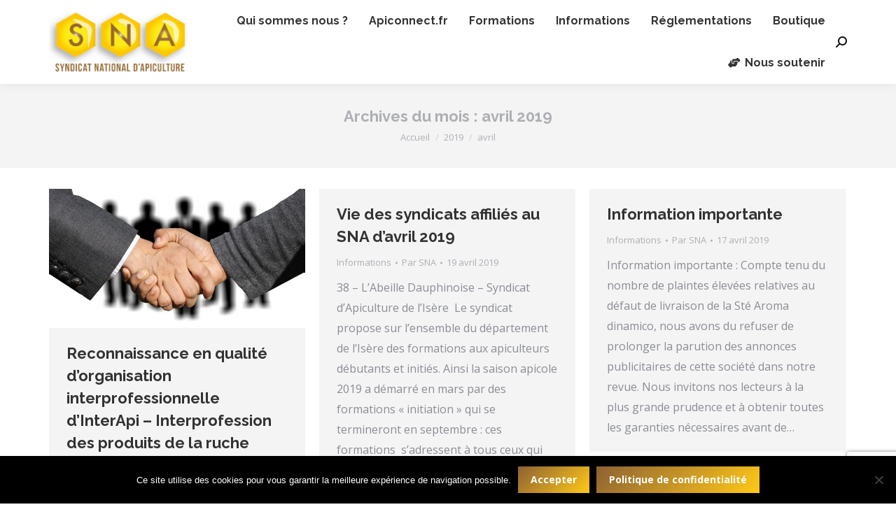

--- FILE ---
content_type: text/html; charset=UTF-8
request_url: https://www.snapiculture.com/2019/04/
body_size: 18126
content:
<!DOCTYPE html>
<!--[if !(IE 6) | !(IE 7) | !(IE 8)  ]><!-->
<html lang="fr-FR" class="no-js">
<!--<![endif]-->
<head>
<meta charset="UTF-8" />
<meta name="viewport" content="width=device-width, initial-scale=1, maximum-scale=1, user-scalable=0"/>
<meta name="theme-color" content="#906432"/>	<link rel="profile" href="https://gmpg.org/xfn/11" />
<title>avril 2019 &#8211; Syndicat National d&#039;Apiculture</title>
<meta name='robots' content='max-image-preview:large' />
<style>img:is([sizes="auto" i], [sizes^="auto," i]) { contain-intrinsic-size: 3000px 1500px }</style>
<link rel='dns-prefetch' href='//www.snapiculture.com' />
<link rel='dns-prefetch' href='//www.googletagmanager.com' />
<link rel='dns-prefetch' href='//maps.googleapis.com' />
<link rel='dns-prefetch' href='//fonts.googleapis.com' />
<link rel="alternate" type="application/rss+xml" title="Syndicat National d&#039;Apiculture &raquo; Flux" href="https://www.snapiculture.com/feed/" />
<style>
.lazyload,
.lazyloading {
max-width: 100%;
}
</style>
<link rel='stylesheet' id='wp-block-library-css' href='//www.snapiculture.com/wp-content/cache/wpfc-minified/12bkwf71/adtt6.css' media='all' />
<style id='wp-block-library-theme-inline-css'>
.wp-block-audio :where(figcaption){color:#555;font-size:13px;text-align:center}.is-dark-theme .wp-block-audio :where(figcaption){color:#ffffffa6}.wp-block-audio{margin:0 0 1em}.wp-block-code{border:1px solid #ccc;border-radius:4px;font-family:Menlo,Consolas,monaco,monospace;padding:.8em 1em}.wp-block-embed :where(figcaption){color:#555;font-size:13px;text-align:center}.is-dark-theme .wp-block-embed :where(figcaption){color:#ffffffa6}.wp-block-embed{margin:0 0 1em}.blocks-gallery-caption{color:#555;font-size:13px;text-align:center}.is-dark-theme .blocks-gallery-caption{color:#ffffffa6}:root :where(.wp-block-image figcaption){color:#555;font-size:13px;text-align:center}.is-dark-theme :root :where(.wp-block-image figcaption){color:#ffffffa6}.wp-block-image{margin:0 0 1em}.wp-block-pullquote{border-bottom:4px solid;border-top:4px solid;color:currentColor;margin-bottom:1.75em}.wp-block-pullquote cite,.wp-block-pullquote footer,.wp-block-pullquote__citation{color:currentColor;font-size:.8125em;font-style:normal;text-transform:uppercase}.wp-block-quote{border-left:.25em solid;margin:0 0 1.75em;padding-left:1em}.wp-block-quote cite,.wp-block-quote footer{color:currentColor;font-size:.8125em;font-style:normal;position:relative}.wp-block-quote:where(.has-text-align-right){border-left:none;border-right:.25em solid;padding-left:0;padding-right:1em}.wp-block-quote:where(.has-text-align-center){border:none;padding-left:0}.wp-block-quote.is-large,.wp-block-quote.is-style-large,.wp-block-quote:where(.is-style-plain){border:none}.wp-block-search .wp-block-search__label{font-weight:700}.wp-block-search__button{border:1px solid #ccc;padding:.375em .625em}:where(.wp-block-group.has-background){padding:1.25em 2.375em}.wp-block-separator.has-css-opacity{opacity:.4}.wp-block-separator{border:none;border-bottom:2px solid;margin-left:auto;margin-right:auto}.wp-block-separator.has-alpha-channel-opacity{opacity:1}.wp-block-separator:not(.is-style-wide):not(.is-style-dots){width:100px}.wp-block-separator.has-background:not(.is-style-dots){border-bottom:none;height:1px}.wp-block-separator.has-background:not(.is-style-wide):not(.is-style-dots){height:2px}.wp-block-table{margin:0 0 1em}.wp-block-table td,.wp-block-table th{word-break:normal}.wp-block-table :where(figcaption){color:#555;font-size:13px;text-align:center}.is-dark-theme .wp-block-table :where(figcaption){color:#ffffffa6}.wp-block-video :where(figcaption){color:#555;font-size:13px;text-align:center}.is-dark-theme .wp-block-video :where(figcaption){color:#ffffffa6}.wp-block-video{margin:0 0 1em}:root :where(.wp-block-template-part.has-background){margin-bottom:0;margin-top:0;padding:1.25em 2.375em}
</style>
<style id='classic-theme-styles-inline-css'>
/*! This file is auto-generated */
.wp-block-button__link{color:#fff;background-color:#32373c;border-radius:9999px;box-shadow:none;text-decoration:none;padding:calc(.667em + 2px) calc(1.333em + 2px);font-size:1.125em}.wp-block-file__button{background:#32373c;color:#fff;text-decoration:none}
</style>
<style id='global-styles-inline-css'>
:root{--wp--preset--aspect-ratio--square: 1;--wp--preset--aspect-ratio--4-3: 4/3;--wp--preset--aspect-ratio--3-4: 3/4;--wp--preset--aspect-ratio--3-2: 3/2;--wp--preset--aspect-ratio--2-3: 2/3;--wp--preset--aspect-ratio--16-9: 16/9;--wp--preset--aspect-ratio--9-16: 9/16;--wp--preset--color--black: #000000;--wp--preset--color--cyan-bluish-gray: #abb8c3;--wp--preset--color--white: #FFF;--wp--preset--color--pale-pink: #f78da7;--wp--preset--color--vivid-red: #cf2e2e;--wp--preset--color--luminous-vivid-orange: #ff6900;--wp--preset--color--luminous-vivid-amber: #fcb900;--wp--preset--color--light-green-cyan: #7bdcb5;--wp--preset--color--vivid-green-cyan: #00d084;--wp--preset--color--pale-cyan-blue: #8ed1fc;--wp--preset--color--vivid-cyan-blue: #0693e3;--wp--preset--color--vivid-purple: #9b51e0;--wp--preset--color--accent: #906432;--wp--preset--color--dark-gray: #111;--wp--preset--color--light-gray: #767676;--wp--preset--gradient--vivid-cyan-blue-to-vivid-purple: linear-gradient(135deg,rgba(6,147,227,1) 0%,rgb(155,81,224) 100%);--wp--preset--gradient--light-green-cyan-to-vivid-green-cyan: linear-gradient(135deg,rgb(122,220,180) 0%,rgb(0,208,130) 100%);--wp--preset--gradient--luminous-vivid-amber-to-luminous-vivid-orange: linear-gradient(135deg,rgba(252,185,0,1) 0%,rgba(255,105,0,1) 100%);--wp--preset--gradient--luminous-vivid-orange-to-vivid-red: linear-gradient(135deg,rgba(255,105,0,1) 0%,rgb(207,46,46) 100%);--wp--preset--gradient--very-light-gray-to-cyan-bluish-gray: linear-gradient(135deg,rgb(238,238,238) 0%,rgb(169,184,195) 100%);--wp--preset--gradient--cool-to-warm-spectrum: linear-gradient(135deg,rgb(74,234,220) 0%,rgb(151,120,209) 20%,rgb(207,42,186) 40%,rgb(238,44,130) 60%,rgb(251,105,98) 80%,rgb(254,248,76) 100%);--wp--preset--gradient--blush-light-purple: linear-gradient(135deg,rgb(255,206,236) 0%,rgb(152,150,240) 100%);--wp--preset--gradient--blush-bordeaux: linear-gradient(135deg,rgb(254,205,165) 0%,rgb(254,45,45) 50%,rgb(107,0,62) 100%);--wp--preset--gradient--luminous-dusk: linear-gradient(135deg,rgb(255,203,112) 0%,rgb(199,81,192) 50%,rgb(65,88,208) 100%);--wp--preset--gradient--pale-ocean: linear-gradient(135deg,rgb(255,245,203) 0%,rgb(182,227,212) 50%,rgb(51,167,181) 100%);--wp--preset--gradient--electric-grass: linear-gradient(135deg,rgb(202,248,128) 0%,rgb(113,206,126) 100%);--wp--preset--gradient--midnight: linear-gradient(135deg,rgb(2,3,129) 0%,rgb(40,116,252) 100%);--wp--preset--font-size--small: 13px;--wp--preset--font-size--medium: 20px;--wp--preset--font-size--large: 36px;--wp--preset--font-size--x-large: 42px;--wp--preset--spacing--20: 0.44rem;--wp--preset--spacing--30: 0.67rem;--wp--preset--spacing--40: 1rem;--wp--preset--spacing--50: 1.5rem;--wp--preset--spacing--60: 2.25rem;--wp--preset--spacing--70: 3.38rem;--wp--preset--spacing--80: 5.06rem;--wp--preset--shadow--natural: 6px 6px 9px rgba(0, 0, 0, 0.2);--wp--preset--shadow--deep: 12px 12px 50px rgba(0, 0, 0, 0.4);--wp--preset--shadow--sharp: 6px 6px 0px rgba(0, 0, 0, 0.2);--wp--preset--shadow--outlined: 6px 6px 0px -3px rgba(255, 255, 255, 1), 6px 6px rgba(0, 0, 0, 1);--wp--preset--shadow--crisp: 6px 6px 0px rgba(0, 0, 0, 1);}:where(.is-layout-flex){gap: 0.5em;}:where(.is-layout-grid){gap: 0.5em;}body .is-layout-flex{display: flex;}.is-layout-flex{flex-wrap: wrap;align-items: center;}.is-layout-flex > :is(*, div){margin: 0;}body .is-layout-grid{display: grid;}.is-layout-grid > :is(*, div){margin: 0;}:where(.wp-block-columns.is-layout-flex){gap: 2em;}:where(.wp-block-columns.is-layout-grid){gap: 2em;}:where(.wp-block-post-template.is-layout-flex){gap: 1.25em;}:where(.wp-block-post-template.is-layout-grid){gap: 1.25em;}.has-black-color{color: var(--wp--preset--color--black) !important;}.has-cyan-bluish-gray-color{color: var(--wp--preset--color--cyan-bluish-gray) !important;}.has-white-color{color: var(--wp--preset--color--white) !important;}.has-pale-pink-color{color: var(--wp--preset--color--pale-pink) !important;}.has-vivid-red-color{color: var(--wp--preset--color--vivid-red) !important;}.has-luminous-vivid-orange-color{color: var(--wp--preset--color--luminous-vivid-orange) !important;}.has-luminous-vivid-amber-color{color: var(--wp--preset--color--luminous-vivid-amber) !important;}.has-light-green-cyan-color{color: var(--wp--preset--color--light-green-cyan) !important;}.has-vivid-green-cyan-color{color: var(--wp--preset--color--vivid-green-cyan) !important;}.has-pale-cyan-blue-color{color: var(--wp--preset--color--pale-cyan-blue) !important;}.has-vivid-cyan-blue-color{color: var(--wp--preset--color--vivid-cyan-blue) !important;}.has-vivid-purple-color{color: var(--wp--preset--color--vivid-purple) !important;}.has-black-background-color{background-color: var(--wp--preset--color--black) !important;}.has-cyan-bluish-gray-background-color{background-color: var(--wp--preset--color--cyan-bluish-gray) !important;}.has-white-background-color{background-color: var(--wp--preset--color--white) !important;}.has-pale-pink-background-color{background-color: var(--wp--preset--color--pale-pink) !important;}.has-vivid-red-background-color{background-color: var(--wp--preset--color--vivid-red) !important;}.has-luminous-vivid-orange-background-color{background-color: var(--wp--preset--color--luminous-vivid-orange) !important;}.has-luminous-vivid-amber-background-color{background-color: var(--wp--preset--color--luminous-vivid-amber) !important;}.has-light-green-cyan-background-color{background-color: var(--wp--preset--color--light-green-cyan) !important;}.has-vivid-green-cyan-background-color{background-color: var(--wp--preset--color--vivid-green-cyan) !important;}.has-pale-cyan-blue-background-color{background-color: var(--wp--preset--color--pale-cyan-blue) !important;}.has-vivid-cyan-blue-background-color{background-color: var(--wp--preset--color--vivid-cyan-blue) !important;}.has-vivid-purple-background-color{background-color: var(--wp--preset--color--vivid-purple) !important;}.has-black-border-color{border-color: var(--wp--preset--color--black) !important;}.has-cyan-bluish-gray-border-color{border-color: var(--wp--preset--color--cyan-bluish-gray) !important;}.has-white-border-color{border-color: var(--wp--preset--color--white) !important;}.has-pale-pink-border-color{border-color: var(--wp--preset--color--pale-pink) !important;}.has-vivid-red-border-color{border-color: var(--wp--preset--color--vivid-red) !important;}.has-luminous-vivid-orange-border-color{border-color: var(--wp--preset--color--luminous-vivid-orange) !important;}.has-luminous-vivid-amber-border-color{border-color: var(--wp--preset--color--luminous-vivid-amber) !important;}.has-light-green-cyan-border-color{border-color: var(--wp--preset--color--light-green-cyan) !important;}.has-vivid-green-cyan-border-color{border-color: var(--wp--preset--color--vivid-green-cyan) !important;}.has-pale-cyan-blue-border-color{border-color: var(--wp--preset--color--pale-cyan-blue) !important;}.has-vivid-cyan-blue-border-color{border-color: var(--wp--preset--color--vivid-cyan-blue) !important;}.has-vivid-purple-border-color{border-color: var(--wp--preset--color--vivid-purple) !important;}.has-vivid-cyan-blue-to-vivid-purple-gradient-background{background: var(--wp--preset--gradient--vivid-cyan-blue-to-vivid-purple) !important;}.has-light-green-cyan-to-vivid-green-cyan-gradient-background{background: var(--wp--preset--gradient--light-green-cyan-to-vivid-green-cyan) !important;}.has-luminous-vivid-amber-to-luminous-vivid-orange-gradient-background{background: var(--wp--preset--gradient--luminous-vivid-amber-to-luminous-vivid-orange) !important;}.has-luminous-vivid-orange-to-vivid-red-gradient-background{background: var(--wp--preset--gradient--luminous-vivid-orange-to-vivid-red) !important;}.has-very-light-gray-to-cyan-bluish-gray-gradient-background{background: var(--wp--preset--gradient--very-light-gray-to-cyan-bluish-gray) !important;}.has-cool-to-warm-spectrum-gradient-background{background: var(--wp--preset--gradient--cool-to-warm-spectrum) !important;}.has-blush-light-purple-gradient-background{background: var(--wp--preset--gradient--blush-light-purple) !important;}.has-blush-bordeaux-gradient-background{background: var(--wp--preset--gradient--blush-bordeaux) !important;}.has-luminous-dusk-gradient-background{background: var(--wp--preset--gradient--luminous-dusk) !important;}.has-pale-ocean-gradient-background{background: var(--wp--preset--gradient--pale-ocean) !important;}.has-electric-grass-gradient-background{background: var(--wp--preset--gradient--electric-grass) !important;}.has-midnight-gradient-background{background: var(--wp--preset--gradient--midnight) !important;}.has-small-font-size{font-size: var(--wp--preset--font-size--small) !important;}.has-medium-font-size{font-size: var(--wp--preset--font-size--medium) !important;}.has-large-font-size{font-size: var(--wp--preset--font-size--large) !important;}.has-x-large-font-size{font-size: var(--wp--preset--font-size--x-large) !important;}
:where(.wp-block-post-template.is-layout-flex){gap: 1.25em;}:where(.wp-block-post-template.is-layout-grid){gap: 1.25em;}
:where(.wp-block-columns.is-layout-flex){gap: 2em;}:where(.wp-block-columns.is-layout-grid){gap: 2em;}
:root :where(.wp-block-pullquote){font-size: 1.5em;line-height: 1.6;}
</style>
<link rel='stylesheet' id='contact-form-7-css' href='//www.snapiculture.com/wp-content/cache/wpfc-minified/1btedhk0/adtt6.css' media='all' />
<link rel='stylesheet' id='cookie-notice-front-css' href='//www.snapiculture.com/wp-content/cache/wpfc-minified/fty7cn79/adtt6.css' media='all' />
<link rel='stylesheet' id='the7-font-css' href='//www.snapiculture.com/wp-content/cache/wpfc-minified/11sbl7cs/adtt6.css' media='all' />
<link rel='stylesheet' id='the7-awesome-fonts-css' href='//www.snapiculture.com/wp-content/cache/wpfc-minified/f3zsvd6b/adtt6.css' media='all' />
<link rel='stylesheet' id='the7-awesome-fonts-back-css' href='//www.snapiculture.com/wp-content/cache/wpfc-minified/104zz7i3/adtt6.css' media='all' />
<link rel='stylesheet' id='the7-Defaults-css' href='//www.snapiculture.com/wp-content/cache/wpfc-minified/du34vpqt/adtt6.css' media='all' />
<link rel='stylesheet' id='the7-icomoon-fontawesome-16x16-css' href='//www.snapiculture.com/wp-content/cache/wpfc-minified/6w5l6824/adtt6.css' media='all' />
<link rel='stylesheet' id='dt-web-fonts-css' href='https://fonts.googleapis.com/css?family=Roboto:400,600,700%7CRoboto+Condensed:400,600,700%7COpen+Sans:400,600,700%7CRaleway:400,600,700' media='all' />
<link rel='stylesheet' id='dt-main-css' href='//www.snapiculture.com/wp-content/cache/wpfc-minified/eppm6wn/adtt6.css' media='all' />
<link rel='stylesheet' id='the7-custom-scrollbar-css' href='//www.snapiculture.com/wp-content/cache/wpfc-minified/1fqwve7x/adtt6.css' media='all' />
<link rel='stylesheet' id='the7-wpbakery-css' href='//www.snapiculture.com/wp-content/cache/wpfc-minified/76ssw0rd/adtt6.css' media='all' />
<link rel='stylesheet' id='the7-core-css' href='//www.snapiculture.com/wp-content/cache/wpfc-minified/1cwmm18g/adtt6.css' media='all' />
<link rel='stylesheet' id='the7-css-vars-css' href='//www.snapiculture.com/wp-content/cache/wpfc-minified/8xs2sejx/adtt6.css' media='all' />
<link rel='stylesheet' id='dt-custom-css' href='//www.snapiculture.com/wp-content/cache/wpfc-minified/qhw8ayip/adtt6.css' media='all' />
<link rel='stylesheet' id='dt-media-css' href='//www.snapiculture.com/wp-content/cache/wpfc-minified/dgkoj5gc/adtt6.css' media='all' />
<link rel='stylesheet' id='the7-mega-menu-css' href='//www.snapiculture.com/wp-content/cache/wpfc-minified/eg0qx8d4/adtt6.css' media='all' />
<link rel='stylesheet' id='the7-elements-albums-portfolio-css' href='//www.snapiculture.com/wp-content/cache/wpfc-minified/l22b9ebq/adtt6.css' media='all' />
<link rel='stylesheet' id='the7-elements-css' href='//www.snapiculture.com/wp-content/cache/wpfc-minified/esxu00vd/adtt6.css' media='all' />
<link rel='stylesheet' id='style-css' href='//www.snapiculture.com/wp-content/cache/wpfc-minified/eieuh124/adtt6.css' media='all' />
<link rel='stylesheet' id='ultimate-vc-addons-style-min-css' href='//www.snapiculture.com/wp-content/cache/wpfc-minified/797a5avj/adtt6.css' media='all' />
<link rel='stylesheet' id='ultimate-vc-addons-icons-css' href='//www.snapiculture.com/wp-content/cache/wpfc-minified/dvdny6yn/ae1se.css' media='all' />
<link rel='stylesheet' id='ultimate-vc-addons-vidcons-css' href='//www.snapiculture.com/wp-content/cache/wpfc-minified/6klohll1/ae1se.css' media='all' />
<link rel='stylesheet' id='ultimate-vc-addons-selected-google-fonts-style-css' href='https://fonts.googleapis.com/css?family=Raleway:normal,700|Open+Sans:normal,700&#038;subset=latin-ext,latin,cyrillic,greek-ext,greek,cyrillic-ext,vietnamese' media='all' />
<script src="https://www.snapiculture.com/wp-includes/js/jquery/jquery.min.js?ver=3.7.1" id="jquery-core-js"></script>
<script src="https://www.snapiculture.com/wp-includes/js/jquery/jquery-migrate.min.js?ver=3.4.1" id="jquery-migrate-js"></script>
<script id="cookie-notice-front-js-before">
var cnArgs = {"ajaxUrl":"https:\/\/www.snapiculture.com\/wp-admin\/admin-ajax.php","nonce":"25d39d1405","hideEffect":"fade","position":"bottom","onScroll":false,"onScrollOffset":100,"onClick":false,"cookieName":"cookie_notice_accepted","cookieTime":2592000,"cookieTimeRejected":2592000,"globalCookie":false,"redirection":false,"cache":false,"revokeCookies":true,"revokeCookiesOpt":"manual"};
</script>
<script src="https://www.snapiculture.com/wp-content/plugins/cookie-notice/js/front.min.js?ver=2.5.7" id="cookie-notice-front-js"></script>
<script src="//www.snapiculture.com/wp-content/plugins/revslider/sr6/assets/js/rbtools.min.js?ver=6.7.37" async id="tp-tools-js"></script>
<script src="//www.snapiculture.com/wp-content/plugins/revslider/sr6/assets/js/rs6.min.js?ver=6.7.37" async id="revmin-js"></script>
<script id="dt-above-fold-js-extra">
var dtLocal = {"themeUrl":"https:\/\/www.snapiculture.com\/wp-content\/themes\/dt-the7","passText":"Pour voir ce contenu, entrer le mots de passe:","moreButtonText":{"loading":"Chargement...","loadMore":"Charger la suite"},"postID":"3465","ajaxurl":"https:\/\/www.snapiculture.com\/wp-admin\/admin-ajax.php","REST":{"baseUrl":"https:\/\/www.snapiculture.com\/wp-json\/the7\/v1","endpoints":{"sendMail":"\/send-mail"}},"contactMessages":{"required":"One or more fields have an error. Please check and try again.","terms":"Please accept the privacy policy.","fillTheCaptchaError":"Please, fill the captcha."},"captchaSiteKey":"","ajaxNonce":"3e9ccf3ad3","pageData":{"type":"archive","template":"archive","layout":"masonry"},"themeSettings":{"smoothScroll":"off","lazyLoading":false,"desktopHeader":{"height":120},"ToggleCaptionEnabled":"disabled","ToggleCaption":"Navigation","floatingHeader":{"showAfter":160,"showMenu":true,"height":70,"logo":{"showLogo":true,"html":"<img class=\" preload-me\" src=\"https:\/\/www.snapiculture.com\/wp-content\/uploads\/2018\/08\/logo-nav-flotante.png\" srcset=\"https:\/\/www.snapiculture.com\/wp-content\/uploads\/2018\/08\/logo-nav-flotante.png 188w\" width=\"188\" height=\"66\"   sizes=\"188px\" alt=\"Syndicat National d&#039;Apiculture\" \/>","url":"https:\/\/www.snapiculture.com\/"}},"topLine":{"floatingTopLine":{"logo":{"showLogo":false,"html":""}}},"mobileHeader":{"firstSwitchPoint":1200,"secondSwitchPoint":778,"firstSwitchPointHeight":70,"secondSwitchPointHeight":70,"mobileToggleCaptionEnabled":"disabled","mobileToggleCaption":"Menu"},"stickyMobileHeaderFirstSwitch":{"logo":{"html":"<img class=\" preload-me\" src=\"https:\/\/www.snapiculture.com\/wp-content\/uploads\/2018\/08\/logo-small.png\" srcset=\"https:\/\/www.snapiculture.com\/wp-content\/uploads\/2018\/08\/logo-small.png 226w\" width=\"226\" height=\"100\"   sizes=\"226px\" alt=\"Syndicat National d&#039;Apiculture\" \/>"}},"stickyMobileHeaderSecondSwitch":{"logo":{"html":"<img class=\" preload-me\" src=\"https:\/\/www.snapiculture.com\/wp-content\/uploads\/2018\/08\/logo-nav-flotante.png\" srcset=\"https:\/\/www.snapiculture.com\/wp-content\/uploads\/2018\/08\/logo-nav-flotante.png 188w\" width=\"188\" height=\"66\"   sizes=\"188px\" alt=\"Syndicat National d&#039;Apiculture\" \/>"}},"sidebar":{"switchPoint":990},"boxedWidth":"1280px"},"VCMobileScreenWidth":"778"};
var dtShare = {"shareButtonText":{"facebook":"Share on Facebook","twitter":"Share on X","pinterest":"Pin it","linkedin":"Share on Linkedin","whatsapp":"Share on Whatsapp"},"overlayOpacity":"85"};
</script>
<script src="https://www.snapiculture.com/wp-content/themes/dt-the7/js/above-the-fold.min.js?ver=12.8.1.1" id="dt-above-fold-js"></script>
<!-- Extrait de code de la balise Google (gtag.js) ajouté par Site Kit -->
<!-- Extrait Google Analytics ajouté par Site Kit -->
<script src="https://www.googletagmanager.com/gtag/js?id=G-QH2JFGJNBQ" id="google_gtagjs-js" async></script>
<script id="google_gtagjs-js-after">
window.dataLayer = window.dataLayer || [];function gtag(){dataLayer.push(arguments);}
gtag("set","linker",{"domains":["www.snapiculture.com"]});
gtag("js", new Date());
gtag("set", "developer_id.dZTNiMT", true);
gtag("config", "G-QH2JFGJNBQ");
</script>
<script src="https://www.snapiculture.com/wp-content/plugins/Ultimate_VC_Addons/assets/min-js/modernizr-custom.min.js?ver=3.21.1" id="ultimate-vc-addons-modernizr-js"></script>
<script src="https://www.snapiculture.com/wp-content/plugins/Ultimate_VC_Addons/assets/min-js/jquery-ui.min.js?ver=3.21.1" id="jquery_ui-js"></script>
<script src="https://maps.googleapis.com/maps/api/js" id="ultimate-vc-addons-googleapis-js"></script>
<script src="https://www.snapiculture.com/wp-includes/js/jquery/ui/core.min.js?ver=1.13.3" id="jquery-ui-core-js"></script>
<script src="https://www.snapiculture.com/wp-includes/js/jquery/ui/mouse.min.js?ver=1.13.3" id="jquery-ui-mouse-js"></script>
<script src="https://www.snapiculture.com/wp-includes/js/jquery/ui/slider.min.js?ver=1.13.3" id="jquery-ui-slider-js"></script>
<script src="https://www.snapiculture.com/wp-content/plugins/Ultimate_VC_Addons/assets/min-js/jquery-ui-labeledslider.min.js?ver=3.21.1" id="ultimate-vc-addons_range_tick-js"></script>
<script src="https://www.snapiculture.com/wp-content/plugins/Ultimate_VC_Addons/assets/min-js/ultimate.min.js?ver=3.21.1" id="ultimate-vc-addons-script-js"></script>
<script src="https://www.snapiculture.com/wp-content/plugins/Ultimate_VC_Addons/assets/min-js/modal-all.min.js?ver=3.21.1" id="ultimate-vc-addons-modal-all-js"></script>
<script src="https://www.snapiculture.com/wp-content/plugins/Ultimate_VC_Addons/assets/min-js/jparallax.min.js?ver=3.21.1" id="ultimate-vc-addons-jquery.shake-js"></script>
<script src="https://www.snapiculture.com/wp-content/plugins/Ultimate_VC_Addons/assets/min-js/vhparallax.min.js?ver=3.21.1" id="ultimate-vc-addons-jquery.vhparallax-js"></script>
<script src="https://www.snapiculture.com/wp-content/plugins/Ultimate_VC_Addons/assets/min-js/ultimate_bg.min.js?ver=3.21.1" id="ultimate-vc-addons-row-bg-js"></script>
<script src="https://www.snapiculture.com/wp-content/plugins/Ultimate_VC_Addons/assets/min-js/mb-YTPlayer.min.js?ver=3.21.1" id="ultimate-vc-addons-jquery.ytplayer-js"></script>
<script></script><link rel="https://api.w.org/" href="https://www.snapiculture.com/wp-json/" /><link rel="EditURI" type="application/rsd+xml" title="RSD" href="https://www.snapiculture.com/xmlrpc.php?rsd" />
<meta name="generator" content="WordPress 6.8.3" />
<meta name="generator" content="Site Kit by Google 1.162.1" />		<script>
document.documentElement.className = document.documentElement.className.replace('no-js', 'js');
</script>
<style>
.no-js img.lazyload {
display: none;
}
figure.wp-block-image img.lazyloading {
min-width: 150px;
}
.lazyload,
.lazyloading {
--smush-placeholder-width: 100px;
--smush-placeholder-aspect-ratio: 1/1;
width: var(--smush-image-width, var(--smush-placeholder-width)) !important;
aspect-ratio: var(--smush-image-aspect-ratio, var(--smush-placeholder-aspect-ratio)) !important;
}
.lazyload, .lazyloading {
opacity: 0;
}
.lazyloaded {
opacity: 1;
transition: opacity 400ms;
transition-delay: 0ms;
}
</style>
<meta name="generator" content="Powered by WPBakery Page Builder - drag and drop page builder for WordPress."/>
<meta name="generator" content="Powered by Slider Revolution 6.7.37 - responsive, Mobile-Friendly Slider Plugin for WordPress with comfortable drag and drop interface." />
<link rel="icon" href="https://www.snapiculture.com/wp-content/uploads/2018/08/favicon.png" type="image/png" sizes="16x16"/><link rel="icon" href="https://www.snapiculture.com/wp-content/uploads/2018/08/favicon.png" type="image/png" sizes="32x32"/><script>function setREVStartSize(e){
//window.requestAnimationFrame(function() {
window.RSIW = window.RSIW===undefined ? window.innerWidth : window.RSIW;
window.RSIH = window.RSIH===undefined ? window.innerHeight : window.RSIH;
try {
var pw = document.getElementById(e.c).parentNode.offsetWidth,
newh;
pw = pw===0 || isNaN(pw) || (e.l=="fullwidth" || e.layout=="fullwidth") ? window.RSIW : pw;
e.tabw = e.tabw===undefined ? 0 : parseInt(e.tabw);
e.thumbw = e.thumbw===undefined ? 0 : parseInt(e.thumbw);
e.tabh = e.tabh===undefined ? 0 : parseInt(e.tabh);
e.thumbh = e.thumbh===undefined ? 0 : parseInt(e.thumbh);
e.tabhide = e.tabhide===undefined ? 0 : parseInt(e.tabhide);
e.thumbhide = e.thumbhide===undefined ? 0 : parseInt(e.thumbhide);
e.mh = e.mh===undefined || e.mh=="" || e.mh==="auto" ? 0 : parseInt(e.mh,0);
if(e.layout==="fullscreen" || e.l==="fullscreen")
newh = Math.max(e.mh,window.RSIH);
else{
e.gw = Array.isArray(e.gw) ? e.gw : [e.gw];
for (var i in e.rl) if (e.gw[i]===undefined || e.gw[i]===0) e.gw[i] = e.gw[i-1];
e.gh = e.el===undefined || e.el==="" || (Array.isArray(e.el) && e.el.length==0)? e.gh : e.el;
e.gh = Array.isArray(e.gh) ? e.gh : [e.gh];
for (var i in e.rl) if (e.gh[i]===undefined || e.gh[i]===0) e.gh[i] = e.gh[i-1];
var nl = new Array(e.rl.length),
ix = 0,
sl;
e.tabw = e.tabhide>=pw ? 0 : e.tabw;
e.thumbw = e.thumbhide>=pw ? 0 : e.thumbw;
e.tabh = e.tabhide>=pw ? 0 : e.tabh;
e.thumbh = e.thumbhide>=pw ? 0 : e.thumbh;
for (var i in e.rl) nl[i] = e.rl[i]<window.RSIW ? 0 : e.rl[i];
sl = nl[0];
for (var i in nl) if (sl>nl[i] && nl[i]>0) { sl = nl[i]; ix=i;}
var m = pw>(e.gw[ix]+e.tabw+e.thumbw) ? 1 : (pw-(e.tabw+e.thumbw)) / (e.gw[ix]);
newh =  (e.gh[ix] * m) + (e.tabh + e.thumbh);
}
var el = document.getElementById(e.c);
if (el!==null && el) el.style.height = newh+"px";
el = document.getElementById(e.c+"_wrapper");
if (el!==null && el) {
el.style.height = newh+"px";
el.style.display = "block";
}
} catch(e){
console.log("Failure at Presize of Slider:" + e)
}
//});
};</script>
<noscript><style> .wpb_animate_when_almost_visible { opacity: 1; }</style></noscript><style id='the7-custom-inline-css' type='text/css'>
.fancy-header-overlay {
background-color: rgba(0,0,0,0.3)!important;
}
</style>
</head>
<body data-rsssl=1 id="the7-body" class="archive date wp-embed-responsive wp-theme-dt-the7 wp-child-theme-dt-the7-child cookies-not-set the7-core-ver-2.7.12 layout-masonry description-under-image dt-responsive-on right-mobile-menu-close-icon ouside-menu-close-icon mobile-hamburger-close-bg-enable mobile-hamburger-close-bg-hover-enable  fade-medium-mobile-menu-close-icon fade-small-menu-close-icon accent-gradient srcset-enabled btn-flat custom-btn-color custom-btn-hover-color phantom-sticky phantom-shadow-decoration phantom-custom-logo-on sticky-mobile-header top-header first-switch-logo-left first-switch-menu-right second-switch-logo-left second-switch-menu-right right-mobile-menu layzr-loading-on popup-message-style the7-ver-12.8.1.1 dt-fa-compatibility wpb-js-composer js-comp-ver-7.6 vc_responsive">
<!-- The7 12.8.1.1 -->
<div id="page" >
<a class="skip-link screen-reader-text" href="#content">Contenu en pleine largeur</a>
<div class="masthead inline-header right widgets full-height full-width surround shadow-decoration shadow-mobile-header-decoration medium-mobile-menu-icon mobile-menu-icon-bg-on mobile-menu-icon-hover-bg-on show-sub-menu-on-hover show-mobile-logo" >
<div class="top-bar top-bar-empty top-bar-line-hide">
<div class="top-bar-bg" ></div>
<div class="mini-widgets left-widgets"></div><div class="mini-widgets right-widgets"></div></div>
<header class="header-bar" role="banner">
<div class="branding">
<div id="site-title" class="assistive-text">Syndicat National d&#039;Apiculture</div>
<div id="site-description" class="assistive-text">Syndicat au service des apiculteurs</div>
<a class="" href="https://www.snapiculture.com/"><img class="preload-me lazyload" data-src="https://www.snapiculture.com/wp-content/uploads/2018/08/logo-small.png" data-srcset="https://www.snapiculture.com/wp-content/uploads/2018/08/logo-small.png 226w" width="226" height="100"   data-sizes="226px" alt="Syndicat National d&#039;Apiculture" src="[data-uri]" style="--smush-placeholder-width: 226px; --smush-placeholder-aspect-ratio: 226/100;" /><img class="mobile-logo preload-me lazyload" data-src="https://www.snapiculture.com/wp-content/uploads/2018/08/logo-nav-flotante.png" data-srcset="https://www.snapiculture.com/wp-content/uploads/2018/08/logo-nav-flotante.png 188w" width="188" height="66"   data-sizes="188px" alt="Syndicat National d&#039;Apiculture" src="[data-uri]" style="--smush-placeholder-width: 188px; --smush-placeholder-aspect-ratio: 188/66;" /></a></div>
<ul id="primary-menu" class="main-nav bg-outline-decoration hover-bg-decoration active-bg-decoration gradient-hover outside-item-remove-margin"><li class="menu-item menu-item-type-custom menu-item-object-custom menu-item-has-children menu-item-2744 first has-children depth-0"><a href='#' class='not-clickable-item' data-level='1' aria-haspopup='true' aria-expanded='false'><span class="menu-item-text"><span class="menu-text">Qui sommes nous ?</span></span></a><ul class="sub-nav gradient-hover level-arrows-on" role="group"><li class="menu-item menu-item-type-post_type menu-item-object-page menu-item-2868 first depth-1"><a href='https://www.snapiculture.com/historique-et-but-du-sna/' data-level='2'><span class="menu-item-text"><span class="menu-text">Historique et but du SNA</span></span></a></li> <li class="menu-item menu-item-type-post_type menu-item-object-page menu-item-3791 depth-1"><a href='https://www.snapiculture.com/composition-du-conseil-dadministration/' data-level='2'><span class="menu-item-text"><span class="menu-text">Composition du conseil d’administration 2025</span></span></a></li> <li class="menu-item menu-item-type-post_type menu-item-object-post menu-item-5214 depth-1"><a href='https://www.snapiculture.com/rapport-dactivites-2021-du-syndicat-national-dapiculture/' data-level='2'><span class="menu-item-text"><span class="menu-text">Rapport d’activités 2021 du Syndicat National d’Apiculture</span></span></a></li> <li class="menu-item menu-item-type-post_type menu-item-object-page menu-item-2911 depth-1"><a href='https://www.snapiculture.com/structures-departementales-affilies-au-sna/' data-level='2'><span class="menu-item-text"><span class="menu-text">Structures départementales affiliées au SNA</span></span></a></li> <li class="menu-item menu-item-type-taxonomy menu-item-object-category menu-item-has-children menu-item-3970 has-children depth-1"><a href='https://www.snapiculture.com/category/nos-partenaires/' class='not-clickable-item' data-level='2' aria-haspopup='true' aria-expanded='false'><span class="menu-item-text"><span class="menu-text">Nos partenaires</span></span></a><ul class="sub-nav gradient-hover level-arrows-on" role="group"><li class="menu-item menu-item-type-post_type menu-item-object-page menu-item-has-children menu-item-3889 first has-children depth-2"><a href='https://www.snapiculture.com/presentation-fngta/' class='not-clickable-item' data-level='3' aria-haspopup='true' aria-expanded='false'><span class="menu-item-text"><span class="menu-text">FNGTA</span></span></a><ul class="sub-nav gradient-hover level-arrows-on" role="group"><li class="menu-item menu-item-type-post_type menu-item-object-page menu-item-3890 first depth-3"><a href='https://www.snapiculture.com/presentation-fngta/' data-level='4'><span class="menu-item-text"><span class="menu-text">Présentation de la FNGTA</span></span></a></li> <li class="menu-item menu-item-type-post_type menu-item-object-page menu-item-5988 depth-3"><a href='https://www.snapiculture.com/appel-a-testeurs-comptage-de-varroas-tombes-au-fond-de-la-ruche/' data-level='4'><span class="menu-item-text"><span class="menu-text">Appel à testeurs « Comptage de varroas tombés au fond de la ruche »</span></span></a></li> <li class="menu-item menu-item-type-post_type menu-item-object-page menu-item-has-children menu-item-3912 has-children depth-3"><a href='https://www.snapiculture.com/challenge-electro-apicole/' class='not-clickable-item' data-level='4' aria-haspopup='true' aria-expanded='false'><span class="menu-item-text"><span class="menu-text">Challenge électro-apicole</span></span></a><ul class="sub-nav gradient-hover level-arrows-on" role="group"><li class="menu-item menu-item-type-post_type menu-item-object-page menu-item-4631 first depth-4"><a href='https://www.snapiculture.com/nouvelles-du-challenge-electro-apicole-2020-2021/' data-level='5'><span class="menu-item-text"><span class="menu-text">Nouvelles du challenge électro-Apicole 2020 – 2021</span></span></a></li> <li class="menu-item menu-item-type-post_type menu-item-object-page menu-item-4725 depth-4"><a href='https://www.snapiculture.com/resultats-du-1er-challenge-national-electro-apicole-2020-2021/' data-level='5'><span class="menu-item-text"><span class="menu-text">Résultats du 1er challenge national électro – apicole 2020-2021</span></span></a></li> <li class="menu-item menu-item-type-post_type menu-item-object-page menu-item-4968 depth-4"><a href='https://www.snapiculture.com/challenge-electro-apicole/travaux-des-equipes/' data-level='5'><span class="menu-item-text"><span class="menu-text">Travaux des équipes</span></span></a></li> </ul></li> <li class="menu-item menu-item-type-taxonomy menu-item-object-category menu-item-has-children menu-item-4415 has-children depth-3"><a href='https://www.snapiculture.com/category/les-travaux-des-groupes-de-competences/' class='not-clickable-item' data-level='4' aria-haspopup='true' aria-expanded='false'><span class="menu-item-text"><span class="menu-text">Les travaux des groupes de compétences</span></span></a><ul class="sub-nav gradient-hover level-arrows-on" role="group"><li class="menu-item menu-item-type-post_type menu-item-object-page menu-item-4424 first depth-4"><a href='https://www.snapiculture.com/atelier-frelon/' data-level='5'><span class="menu-item-text"><span class="menu-text">“Atelier frelon”</span></span></a></li> <li class="menu-item menu-item-type-post_type menu-item-object-page menu-item-4442 depth-4"><a href='https://www.snapiculture.com/hyperthermie-lutte-ecologique-contre-varroa/' data-level='5'><span class="menu-item-text"><span class="menu-text">Hyperthermie : Lutte écologique contre varroa</span></span></a></li> <li class="menu-item menu-item-type-post_type menu-item-object-page menu-item-4407 depth-4"><a href='https://www.snapiculture.com/alternative-ecologique-a-lenfumage-des-abeilles/' data-level='5'><span class="menu-item-text"><span class="menu-text">Alternative écologique à l’enfumage des abeilles</span></span></a></li> <li class="menu-item menu-item-type-post_type menu-item-object-page menu-item-4435 depth-4"><a href='https://www.snapiculture.com/lutte-ecologique-contre-varroa/' data-level='5'><span class="menu-item-text"><span class="menu-text">Lutte écologique contre varroa</span></span></a></li> <li class="menu-item menu-item-type-post_type menu-item-object-page menu-item-4429 depth-4"><a href='https://www.snapiculture.com/se-debarrasser-du-frelon-asiatique-a-lentree-des-ruches/' data-level='5'><span class="menu-item-text"><span class="menu-text">Se débarrasser du frelon asiatique à l’entrée des ruches</span></span></a></li> <li class="menu-item menu-item-type-post_type menu-item-object-page menu-item-4416 depth-4"><a href='https://www.snapiculture.com/les-sons-dans-la-ruche/' data-level='5'><span class="menu-item-text"><span class="menu-text">Les sons dans la ruche</span></span></a></li> </ul></li> </ul></li> <li class="menu-item menu-item-type-post_type menu-item-object-page menu-item-has-children menu-item-4557 has-children depth-2"><a href='https://www.snapiculture.com/terre-dabeilles/' class='not-clickable-item' data-level='3' aria-haspopup='true' aria-expanded='false'><span class="menu-item-text"><span class="menu-text">Terre d’Abeilles</span></span></a><ul class="sub-nav gradient-hover level-arrows-on" role="group"><li class="menu-item menu-item-type-post_type menu-item-object-page menu-item-6557 first depth-3"><a href='https://www.snapiculture.com/terre-dabeilles/' data-level='4'><span class="menu-item-text"><span class="menu-text">Présentation de Terre d’Abeilles</span></span></a></li> <li class="menu-item menu-item-type-post_type menu-item-object-page menu-item-6553 depth-3"><a href='https://www.snapiculture.com/outils-pedagogiques-de-terre-dabeilles/' data-level='4'><span class="menu-item-text"><span class="menu-text">Outils pédagogiques de Terre d’Abeilles</span></span></a></li> </ul></li> </ul></li> </ul></li> <li class="menu-item menu-item-type-post_type menu-item-object-page menu-item-6453 depth-0"><a href='https://www.snapiculture.com/apiconnect-fr/' data-level='1'><span class="menu-item-text"><span class="menu-text">Apiconnect.fr</span></span></a></li> <li class="menu-item menu-item-type-post_type menu-item-object-post menu-item-has-children menu-item-3482 has-children depth-0"><a href='https://www.snapiculture.com/formation-apicole/' class='not-clickable-item' data-level='1' aria-haspopup='true' aria-expanded='false'><span class="menu-item-text"><span class="menu-text">Formations</span></span></a><ul class="sub-nav gradient-hover level-arrows-on" role="group"><li class="menu-item menu-item-type-post_type menu-item-object-post menu-item-5935 first depth-1"><a href='https://www.snapiculture.com/formation-de-formateur-en-rucher-ecole/' data-level='2'><span class="menu-item-text"><span class="menu-text">Formation de formateur en rucher école entre le 23 janvier 2026 et le 20 février 2026 par la société Apinov.</span></span></a></li> <li class="menu-item menu-item-type-post_type menu-item-object-post menu-item-4038 depth-1"><a href='https://www.snapiculture.com/formation-apicole/' data-level='2'><span class="menu-item-text"><span class="menu-text">Les différentes formations apicoles</span></span></a></li> <li class="menu-item menu-item-type-post_type menu-item-object-page menu-item-3997 depth-1"><a href='https://www.snapiculture.com/structures-departementales-affilies-au-sna/' data-level='2'><span class="menu-item-text"><span class="menu-text">Les ruchers-écoles</span></span></a></li> </ul></li> <li class="menu-item menu-item-type-custom menu-item-object-custom menu-item-has-children menu-item-2746 has-children depth-0"><a href='#' class='not-clickable-item' data-level='1' aria-haspopup='true' aria-expanded='false'><span class="menu-item-text"><span class="menu-text">Informations</span></span></a><ul class="sub-nav gradient-hover level-arrows-on" role="group"><li class="menu-item menu-item-type-post_type menu-item-object-page menu-item-2910 first depth-1"><a href='https://www.snapiculture.com/informations-apicoles/' data-level='2'><span class="menu-item-text"><span class="menu-text">Informations apicoles</span></span></a></li> <li class="menu-item menu-item-type-taxonomy menu-item-object-category menu-item-4716 depth-1"><a href='https://www.snapiculture.com/category/presence-mediatique/' data-level='2'><span class="menu-item-text"><span class="menu-text">Présence médiatique</span></span></a></li> <li class="menu-item menu-item-type-post_type menu-item-object-post menu-item-5283 depth-1"><a href='https://www.snapiculture.com/5272-2/' data-level='2'><span class="menu-item-text"><span class="menu-text">Plan de surveillance collective Aethina tumida</span></span></a></li> <li class="menu-item menu-item-type-custom menu-item-object-custom menu-item-5358 depth-1"><a href='https://www.snapiculture.com/wp-content/uploads/2022/04/Aide-pour-identifier-le-frelon-asiatique.pdf' data-level='2'><span class="menu-item-text"><span class="menu-text">Identification Frelon asiatique</span></span></a></li> <li class="menu-item menu-item-type-taxonomy menu-item-object-category menu-item-has-children menu-item-4298 has-children depth-1"><a href='https://www.snapiculture.com/category/plan-national-lutte-frelon-asiatique/' class='not-clickable-item' data-level='2' aria-haspopup='true' aria-expanded='false'><span class="menu-item-text"><span class="menu-text">Plan National Lutte Frelon Asiatique</span></span></a><ul class="sub-nav gradient-hover level-arrows-on" role="group"><li class="menu-item menu-item-type-post_type menu-item-object-post menu-item-4293 first depth-2"><a href='https://www.snapiculture.com/plan-national-lutte-frelon-asiatique-par-frank-aletru/' data-level='3'><span class="menu-item-text"><span class="menu-text">Présentation du Plan</span></span></a></li> <li class="menu-item menu-item-type-post_type menu-item-object-post menu-item-4292 depth-2"><a href='https://www.snapiculture.com/4281-2/' data-level='3'><span class="menu-item-text"><span class="menu-text">Bac de Capture Préventif et Autonome – Denis JAFFRÉ répond à vos questions</span></span></a></li> <li class="menu-item menu-item-type-post_type menu-item-object-post menu-item-4485 depth-2"><a href='https://www.snapiculture.com/competition-intraspecifique-des-reines-de-vespa-velutina-description-quantification-par-denis-jaffre/' data-level='3'><span class="menu-item-text"><span class="menu-text">Compétition intraspécifique des reines de Vespa velutina</span></span></a></li> <li class="menu-item menu-item-type-post_type menu-item-object-post menu-item-4479 depth-2"><a href='https://www.snapiculture.com/4475-2/' data-level='3'><span class="menu-item-text"><span class="menu-text">Conseils de plan de lutte préventif et collectif contre le frelon asiatique</span></span></a></li> <li class="menu-item menu-item-type-post_type menu-item-object-post menu-item-5350 depth-2"><a href='https://www.snapiculture.com/piegeage-preventif-de-printemps-plan-de-lutte-collectif-frelon-asiatique/' data-level='3'><span class="menu-item-text"><span class="menu-text">Piégeage préventif de printemps – Plan de lutte collectif Frelon asiatique </span></span></a></li> </ul></li> <li class="menu-item menu-item-type-taxonomy menu-item-object-category menu-item-has-children menu-item-4585 has-children depth-1"><a href='https://www.snapiculture.com/category/abeilles-ruches/' class='not-clickable-item' data-level='2' aria-haspopup='true' aria-expanded='false'><span class="menu-item-text"><span class="menu-text">Abeilles &#8211; Ruches</span></span></a><ul class="sub-nav gradient-hover level-arrows-on" role="group"><li class="menu-item menu-item-type-post_type menu-item-object-post menu-item-4586 first depth-2"><a href='https://www.snapiculture.com/la-vie-dans-la-ruche/' data-level='3'><span class="menu-item-text"><span class="menu-text">La vie dans la ruche</span></span></a></li> <li class="menu-item menu-item-type-post_type menu-item-object-page menu-item-5357 depth-2"><a href='https://www.snapiculture.com/le-nectar/' data-level='3'><span class="menu-item-text"><span class="menu-text">Le nectar</span></span></a></li> <li class="menu-item menu-item-type-post_type menu-item-object-post menu-item-4587 depth-2"><a href='https://www.snapiculture.com/les-differentes-ruches/' data-level='3'><span class="menu-item-text"><span class="menu-text">Les différentes ruches</span></span></a></li> </ul></li> <li class="menu-item menu-item-type-taxonomy menu-item-object-category menu-item-has-children menu-item-4498 has-children depth-1"><a href='https://www.snapiculture.com/category/les-miels/' class='not-clickable-item' data-level='2' aria-haspopup='true' aria-expanded='false'><span class="menu-item-text"><span class="menu-text">Les miels</span></span></a><ul class="sub-nav gradient-hover level-arrows-on" role="group"><li class="menu-item menu-item-type-post_type menu-item-object-post menu-item-4519 first depth-2"><a href='https://www.snapiculture.com/quelques-elements-sur-le-vieillissement-des-miels/' data-level='3'><span class="menu-item-text"><span class="menu-text">Quelques éléments sur le vieillissement des miels…</span></span></a></li> <li class="menu-item menu-item-type-post_type menu-item-object-post menu-item-4529 depth-2"><a href='https://www.snapiculture.com/une-analyse-pollinique-nest-pas-une-analyse-de-la-composition-du-miel-lexemple-du-miel-de-chataignier/' data-level='3'><span class="menu-item-text"><span class="menu-text">L’exemple du miel de châtaignier, une analyse pollinique n’est pas une analyse de la composition du miel :</span></span></a></li> </ul></li> <li class="menu-item menu-item-type-post_type menu-item-object-page menu-item-4671 depth-1"><a href='https://www.snapiculture.com/mortalites-massives-aigues-des-abeilles-constatees-en-toutes-saisons-suspicion-dintoxication/' data-level='2'><span class="menu-item-text"><span class="menu-text">Mortalités Massives Aigües d’Abeilles – Suspicion d’intoxication</span></span></a></li> </ul></li> <li class="menu-item menu-item-type-custom menu-item-object-custom menu-item-has-children menu-item-2745 has-children depth-0"><a href='#' class='not-clickable-item' data-level='1' aria-haspopup='true' aria-expanded='false'><span class="menu-item-text"><span class="menu-text">Réglementations</span></span></a><ul class="sub-nav gradient-hover level-arrows-on" role="group"><li class="menu-item menu-item-type-post_type menu-item-object-page menu-item-2894 first depth-1"><a href='https://www.snapiculture.com/declarer-ses-ruches/' data-level='2'><span class="menu-item-text"><span class="menu-text">Déclarer ses ruches</span></span></a></li> <li class="menu-item menu-item-type-post_type menu-item-object-page menu-item-2893 depth-1"><a href='https://www.snapiculture.com/arretes-prefectoraux/' data-level='2'><span class="menu-item-text"><span class="menu-text">Installation et identification des ruches sur le terrain &#8211; Transhumance</span></span></a></li> <li class="menu-item menu-item-type-post_type menu-item-object-page menu-item-6042 depth-1"><a href='https://www.snapiculture.com/mentions-obligatoires-sur-les-pots-de-miels/' data-level='2'><span class="menu-item-text"><span class="menu-text">Etiquetage des contenants de miels</span></span></a></li> <li class="menu-item menu-item-type-post_type menu-item-object-page menu-item-4761 depth-1"><a href='https://www.snapiculture.com/registre-delevage/' data-level='2'><span class="menu-item-text"><span class="menu-text">Registre d’élevage</span></span></a></li> <li class="menu-item menu-item-type-post_type menu-item-object-page menu-item-4765 depth-1"><a href='https://www.snapiculture.com/registre-de-tracabilite-ou-cahier-de-miellerie/' data-level='2'><span class="menu-item-text"><span class="menu-text">Registre de traçabilité ou Cahier de miellerie</span></span></a></li> <li class="menu-item menu-item-type-post_type menu-item-object-page menu-item-4762 depth-1"><a href='https://www.snapiculture.com/siret/' data-level='2'><span class="menu-item-text"><span class="menu-text">SIRET</span></span></a></li> <li class="menu-item menu-item-type-post_type menu-item-object-page menu-item-4252 depth-1"><a href='https://www.snapiculture.com/apiculture-fiscalite/' data-level='2'><span class="menu-item-text"><span class="menu-text">Apiculture &#038; Fiscalité</span></span></a></li> <li class="menu-item menu-item-type-post_type menu-item-object-page menu-item-5895 depth-1"><a href='https://www.snapiculture.com/tva-des-produits-apicoles/' data-level='2'><span class="menu-item-text"><span class="menu-text">TVA des produits apicoles</span></span></a></li> </ul></li> <li class="menu-item menu-item-type-custom menu-item-object-custom menu-item-2748 depth-0"><a href='https://boutique.snapiculture.com' target='_blank' data-level='1'><span class="menu-item-text"><span class="menu-text">Boutique</span></span></a></li> <li class="menu-item menu-item-type-post_type menu-item-object-page menu-item-3408 last depth-0"><a href='https://www.snapiculture.com/soutenir/' data-level='1'><i class="fas fa-hands-helping"></i><span class="menu-item-text"><span class="menu-text">Nous soutenir</span></span></a></li> </ul>
<div class="mini-widgets"><div class="mini-search show-on-desktop near-logo-first-switch near-logo-second-switch popup-search custom-icon"><form class="searchform mini-widget-searchform" role="search" method="get" action="https://www.snapiculture.com/">
<div class="screen-reader-text">Search:</div>
<a href="" class="submit text-disable"><i class=" mw-icon the7-mw-icon-search-bold"></i></a>
<div class="popup-search-wrap">
<input type="text" aria-label="Search" class="field searchform-s" name="s" value="" placeholder="Rechercher ..." title="Search form"/>
<a href="" class="search-icon"  aria-label="Search"><i class="the7-mw-icon-search-bold" aria-hidden="true"></i></a>
</div>
<input type="submit" class="assistive-text searchsubmit" value="Go!"/>
</form>
</div></div>
</header>
</div>
<div role="navigation" aria-label="Main Menu" class="dt-mobile-header mobile-menu-show-divider">
<div class="dt-close-mobile-menu-icon" aria-label="Close" role="button" tabindex="0"><div class="close-line-wrap"><span class="close-line"></span><span class="close-line"></span><span class="close-line"></span></div></div>	<ul id="mobile-menu" class="mobile-main-nav">
<li class="menu-item menu-item-type-custom menu-item-object-custom menu-item-has-children menu-item-2744 first has-children depth-0"><a href='#' class='not-clickable-item' data-level='1' aria-haspopup='true' aria-expanded='false'><span class="menu-item-text"><span class="menu-text">Qui sommes nous ?</span></span></a><ul class="sub-nav gradient-hover level-arrows-on" role="group"><li class="menu-item menu-item-type-post_type menu-item-object-page menu-item-2868 first depth-1"><a href='https://www.snapiculture.com/historique-et-but-du-sna/' data-level='2'><span class="menu-item-text"><span class="menu-text">Historique et but du SNA</span></span></a></li> <li class="menu-item menu-item-type-post_type menu-item-object-page menu-item-3791 depth-1"><a href='https://www.snapiculture.com/composition-du-conseil-dadministration/' data-level='2'><span class="menu-item-text"><span class="menu-text">Composition du conseil d’administration 2025</span></span></a></li> <li class="menu-item menu-item-type-post_type menu-item-object-post menu-item-5214 depth-1"><a href='https://www.snapiculture.com/rapport-dactivites-2021-du-syndicat-national-dapiculture/' data-level='2'><span class="menu-item-text"><span class="menu-text">Rapport d’activités 2021 du Syndicat National d’Apiculture</span></span></a></li> <li class="menu-item menu-item-type-post_type menu-item-object-page menu-item-2911 depth-1"><a href='https://www.snapiculture.com/structures-departementales-affilies-au-sna/' data-level='2'><span class="menu-item-text"><span class="menu-text">Structures départementales affiliées au SNA</span></span></a></li> <li class="menu-item menu-item-type-taxonomy menu-item-object-category menu-item-has-children menu-item-3970 has-children depth-1"><a href='https://www.snapiculture.com/category/nos-partenaires/' class='not-clickable-item' data-level='2' aria-haspopup='true' aria-expanded='false'><span class="menu-item-text"><span class="menu-text">Nos partenaires</span></span></a><ul class="sub-nav gradient-hover level-arrows-on" role="group"><li class="menu-item menu-item-type-post_type menu-item-object-page menu-item-has-children menu-item-3889 first has-children depth-2"><a href='https://www.snapiculture.com/presentation-fngta/' class='not-clickable-item' data-level='3' aria-haspopup='true' aria-expanded='false'><span class="menu-item-text"><span class="menu-text">FNGTA</span></span></a><ul class="sub-nav gradient-hover level-arrows-on" role="group"><li class="menu-item menu-item-type-post_type menu-item-object-page menu-item-3890 first depth-3"><a href='https://www.snapiculture.com/presentation-fngta/' data-level='4'><span class="menu-item-text"><span class="menu-text">Présentation de la FNGTA</span></span></a></li> <li class="menu-item menu-item-type-post_type menu-item-object-page menu-item-5988 depth-3"><a href='https://www.snapiculture.com/appel-a-testeurs-comptage-de-varroas-tombes-au-fond-de-la-ruche/' data-level='4'><span class="menu-item-text"><span class="menu-text">Appel à testeurs « Comptage de varroas tombés au fond de la ruche »</span></span></a></li> <li class="menu-item menu-item-type-post_type menu-item-object-page menu-item-has-children menu-item-3912 has-children depth-3"><a href='https://www.snapiculture.com/challenge-electro-apicole/' class='not-clickable-item' data-level='4' aria-haspopup='true' aria-expanded='false'><span class="menu-item-text"><span class="menu-text">Challenge électro-apicole</span></span></a><ul class="sub-nav gradient-hover level-arrows-on" role="group"><li class="menu-item menu-item-type-post_type menu-item-object-page menu-item-4631 first depth-4"><a href='https://www.snapiculture.com/nouvelles-du-challenge-electro-apicole-2020-2021/' data-level='5'><span class="menu-item-text"><span class="menu-text">Nouvelles du challenge électro-Apicole 2020 – 2021</span></span></a></li> <li class="menu-item menu-item-type-post_type menu-item-object-page menu-item-4725 depth-4"><a href='https://www.snapiculture.com/resultats-du-1er-challenge-national-electro-apicole-2020-2021/' data-level='5'><span class="menu-item-text"><span class="menu-text">Résultats du 1er challenge national électro – apicole 2020-2021</span></span></a></li> <li class="menu-item menu-item-type-post_type menu-item-object-page menu-item-4968 depth-4"><a href='https://www.snapiculture.com/challenge-electro-apicole/travaux-des-equipes/' data-level='5'><span class="menu-item-text"><span class="menu-text">Travaux des équipes</span></span></a></li> </ul></li> <li class="menu-item menu-item-type-taxonomy menu-item-object-category menu-item-has-children menu-item-4415 has-children depth-3"><a href='https://www.snapiculture.com/category/les-travaux-des-groupes-de-competences/' class='not-clickable-item' data-level='4' aria-haspopup='true' aria-expanded='false'><span class="menu-item-text"><span class="menu-text">Les travaux des groupes de compétences</span></span></a><ul class="sub-nav gradient-hover level-arrows-on" role="group"><li class="menu-item menu-item-type-post_type menu-item-object-page menu-item-4424 first depth-4"><a href='https://www.snapiculture.com/atelier-frelon/' data-level='5'><span class="menu-item-text"><span class="menu-text">“Atelier frelon”</span></span></a></li> <li class="menu-item menu-item-type-post_type menu-item-object-page menu-item-4442 depth-4"><a href='https://www.snapiculture.com/hyperthermie-lutte-ecologique-contre-varroa/' data-level='5'><span class="menu-item-text"><span class="menu-text">Hyperthermie : Lutte écologique contre varroa</span></span></a></li> <li class="menu-item menu-item-type-post_type menu-item-object-page menu-item-4407 depth-4"><a href='https://www.snapiculture.com/alternative-ecologique-a-lenfumage-des-abeilles/' data-level='5'><span class="menu-item-text"><span class="menu-text">Alternative écologique à l’enfumage des abeilles</span></span></a></li> <li class="menu-item menu-item-type-post_type menu-item-object-page menu-item-4435 depth-4"><a href='https://www.snapiculture.com/lutte-ecologique-contre-varroa/' data-level='5'><span class="menu-item-text"><span class="menu-text">Lutte écologique contre varroa</span></span></a></li> <li class="menu-item menu-item-type-post_type menu-item-object-page menu-item-4429 depth-4"><a href='https://www.snapiculture.com/se-debarrasser-du-frelon-asiatique-a-lentree-des-ruches/' data-level='5'><span class="menu-item-text"><span class="menu-text">Se débarrasser du frelon asiatique à l’entrée des ruches</span></span></a></li> <li class="menu-item menu-item-type-post_type menu-item-object-page menu-item-4416 depth-4"><a href='https://www.snapiculture.com/les-sons-dans-la-ruche/' data-level='5'><span class="menu-item-text"><span class="menu-text">Les sons dans la ruche</span></span></a></li> </ul></li> </ul></li> <li class="menu-item menu-item-type-post_type menu-item-object-page menu-item-has-children menu-item-4557 has-children depth-2"><a href='https://www.snapiculture.com/terre-dabeilles/' class='not-clickable-item' data-level='3' aria-haspopup='true' aria-expanded='false'><span class="menu-item-text"><span class="menu-text">Terre d’Abeilles</span></span></a><ul class="sub-nav gradient-hover level-arrows-on" role="group"><li class="menu-item menu-item-type-post_type menu-item-object-page menu-item-6557 first depth-3"><a href='https://www.snapiculture.com/terre-dabeilles/' data-level='4'><span class="menu-item-text"><span class="menu-text">Présentation de Terre d’Abeilles</span></span></a></li> <li class="menu-item menu-item-type-post_type menu-item-object-page menu-item-6553 depth-3"><a href='https://www.snapiculture.com/outils-pedagogiques-de-terre-dabeilles/' data-level='4'><span class="menu-item-text"><span class="menu-text">Outils pédagogiques de Terre d’Abeilles</span></span></a></li> </ul></li> </ul></li> </ul></li> <li class="menu-item menu-item-type-post_type menu-item-object-page menu-item-6453 depth-0"><a href='https://www.snapiculture.com/apiconnect-fr/' data-level='1'><span class="menu-item-text"><span class="menu-text">Apiconnect.fr</span></span></a></li> <li class="menu-item menu-item-type-post_type menu-item-object-post menu-item-has-children menu-item-3482 has-children depth-0"><a href='https://www.snapiculture.com/formation-apicole/' class='not-clickable-item' data-level='1' aria-haspopup='true' aria-expanded='false'><span class="menu-item-text"><span class="menu-text">Formations</span></span></a><ul class="sub-nav gradient-hover level-arrows-on" role="group"><li class="menu-item menu-item-type-post_type menu-item-object-post menu-item-5935 first depth-1"><a href='https://www.snapiculture.com/formation-de-formateur-en-rucher-ecole/' data-level='2'><span class="menu-item-text"><span class="menu-text">Formation de formateur en rucher école entre le 23 janvier 2026 et le 20 février 2026 par la société Apinov.</span></span></a></li> <li class="menu-item menu-item-type-post_type menu-item-object-post menu-item-4038 depth-1"><a href='https://www.snapiculture.com/formation-apicole/' data-level='2'><span class="menu-item-text"><span class="menu-text">Les différentes formations apicoles</span></span></a></li> <li class="menu-item menu-item-type-post_type menu-item-object-page menu-item-3997 depth-1"><a href='https://www.snapiculture.com/structures-departementales-affilies-au-sna/' data-level='2'><span class="menu-item-text"><span class="menu-text">Les ruchers-écoles</span></span></a></li> </ul></li> <li class="menu-item menu-item-type-custom menu-item-object-custom menu-item-has-children menu-item-2746 has-children depth-0"><a href='#' class='not-clickable-item' data-level='1' aria-haspopup='true' aria-expanded='false'><span class="menu-item-text"><span class="menu-text">Informations</span></span></a><ul class="sub-nav gradient-hover level-arrows-on" role="group"><li class="menu-item menu-item-type-post_type menu-item-object-page menu-item-2910 first depth-1"><a href='https://www.snapiculture.com/informations-apicoles/' data-level='2'><span class="menu-item-text"><span class="menu-text">Informations apicoles</span></span></a></li> <li class="menu-item menu-item-type-taxonomy menu-item-object-category menu-item-4716 depth-1"><a href='https://www.snapiculture.com/category/presence-mediatique/' data-level='2'><span class="menu-item-text"><span class="menu-text">Présence médiatique</span></span></a></li> <li class="menu-item menu-item-type-post_type menu-item-object-post menu-item-5283 depth-1"><a href='https://www.snapiculture.com/5272-2/' data-level='2'><span class="menu-item-text"><span class="menu-text">Plan de surveillance collective Aethina tumida</span></span></a></li> <li class="menu-item menu-item-type-custom menu-item-object-custom menu-item-5358 depth-1"><a href='https://www.snapiculture.com/wp-content/uploads/2022/04/Aide-pour-identifier-le-frelon-asiatique.pdf' data-level='2'><span class="menu-item-text"><span class="menu-text">Identification Frelon asiatique</span></span></a></li> <li class="menu-item menu-item-type-taxonomy menu-item-object-category menu-item-has-children menu-item-4298 has-children depth-1"><a href='https://www.snapiculture.com/category/plan-national-lutte-frelon-asiatique/' class='not-clickable-item' data-level='2' aria-haspopup='true' aria-expanded='false'><span class="menu-item-text"><span class="menu-text">Plan National Lutte Frelon Asiatique</span></span></a><ul class="sub-nav gradient-hover level-arrows-on" role="group"><li class="menu-item menu-item-type-post_type menu-item-object-post menu-item-4293 first depth-2"><a href='https://www.snapiculture.com/plan-national-lutte-frelon-asiatique-par-frank-aletru/' data-level='3'><span class="menu-item-text"><span class="menu-text">Présentation du Plan</span></span></a></li> <li class="menu-item menu-item-type-post_type menu-item-object-post menu-item-4292 depth-2"><a href='https://www.snapiculture.com/4281-2/' data-level='3'><span class="menu-item-text"><span class="menu-text">Bac de Capture Préventif et Autonome – Denis JAFFRÉ répond à vos questions</span></span></a></li> <li class="menu-item menu-item-type-post_type menu-item-object-post menu-item-4485 depth-2"><a href='https://www.snapiculture.com/competition-intraspecifique-des-reines-de-vespa-velutina-description-quantification-par-denis-jaffre/' data-level='3'><span class="menu-item-text"><span class="menu-text">Compétition intraspécifique des reines de Vespa velutina</span></span></a></li> <li class="menu-item menu-item-type-post_type menu-item-object-post menu-item-4479 depth-2"><a href='https://www.snapiculture.com/4475-2/' data-level='3'><span class="menu-item-text"><span class="menu-text">Conseils de plan de lutte préventif et collectif contre le frelon asiatique</span></span></a></li> <li class="menu-item menu-item-type-post_type menu-item-object-post menu-item-5350 depth-2"><a href='https://www.snapiculture.com/piegeage-preventif-de-printemps-plan-de-lutte-collectif-frelon-asiatique/' data-level='3'><span class="menu-item-text"><span class="menu-text">Piégeage préventif de printemps – Plan de lutte collectif Frelon asiatique </span></span></a></li> </ul></li> <li class="menu-item menu-item-type-taxonomy menu-item-object-category menu-item-has-children menu-item-4585 has-children depth-1"><a href='https://www.snapiculture.com/category/abeilles-ruches/' class='not-clickable-item' data-level='2' aria-haspopup='true' aria-expanded='false'><span class="menu-item-text"><span class="menu-text">Abeilles &#8211; Ruches</span></span></a><ul class="sub-nav gradient-hover level-arrows-on" role="group"><li class="menu-item menu-item-type-post_type menu-item-object-post menu-item-4586 first depth-2"><a href='https://www.snapiculture.com/la-vie-dans-la-ruche/' data-level='3'><span class="menu-item-text"><span class="menu-text">La vie dans la ruche</span></span></a></li> <li class="menu-item menu-item-type-post_type menu-item-object-page menu-item-5357 depth-2"><a href='https://www.snapiculture.com/le-nectar/' data-level='3'><span class="menu-item-text"><span class="menu-text">Le nectar</span></span></a></li> <li class="menu-item menu-item-type-post_type menu-item-object-post menu-item-4587 depth-2"><a href='https://www.snapiculture.com/les-differentes-ruches/' data-level='3'><span class="menu-item-text"><span class="menu-text">Les différentes ruches</span></span></a></li> </ul></li> <li class="menu-item menu-item-type-taxonomy menu-item-object-category menu-item-has-children menu-item-4498 has-children depth-1"><a href='https://www.snapiculture.com/category/les-miels/' class='not-clickable-item' data-level='2' aria-haspopup='true' aria-expanded='false'><span class="menu-item-text"><span class="menu-text">Les miels</span></span></a><ul class="sub-nav gradient-hover level-arrows-on" role="group"><li class="menu-item menu-item-type-post_type menu-item-object-post menu-item-4519 first depth-2"><a href='https://www.snapiculture.com/quelques-elements-sur-le-vieillissement-des-miels/' data-level='3'><span class="menu-item-text"><span class="menu-text">Quelques éléments sur le vieillissement des miels…</span></span></a></li> <li class="menu-item menu-item-type-post_type menu-item-object-post menu-item-4529 depth-2"><a href='https://www.snapiculture.com/une-analyse-pollinique-nest-pas-une-analyse-de-la-composition-du-miel-lexemple-du-miel-de-chataignier/' data-level='3'><span class="menu-item-text"><span class="menu-text">L’exemple du miel de châtaignier, une analyse pollinique n’est pas une analyse de la composition du miel :</span></span></a></li> </ul></li> <li class="menu-item menu-item-type-post_type menu-item-object-page menu-item-4671 depth-1"><a href='https://www.snapiculture.com/mortalites-massives-aigues-des-abeilles-constatees-en-toutes-saisons-suspicion-dintoxication/' data-level='2'><span class="menu-item-text"><span class="menu-text">Mortalités Massives Aigües d’Abeilles – Suspicion d’intoxication</span></span></a></li> </ul></li> <li class="menu-item menu-item-type-custom menu-item-object-custom menu-item-has-children menu-item-2745 has-children depth-0"><a href='#' class='not-clickable-item' data-level='1' aria-haspopup='true' aria-expanded='false'><span class="menu-item-text"><span class="menu-text">Réglementations</span></span></a><ul class="sub-nav gradient-hover level-arrows-on" role="group"><li class="menu-item menu-item-type-post_type menu-item-object-page menu-item-2894 first depth-1"><a href='https://www.snapiculture.com/declarer-ses-ruches/' data-level='2'><span class="menu-item-text"><span class="menu-text">Déclarer ses ruches</span></span></a></li> <li class="menu-item menu-item-type-post_type menu-item-object-page menu-item-2893 depth-1"><a href='https://www.snapiculture.com/arretes-prefectoraux/' data-level='2'><span class="menu-item-text"><span class="menu-text">Installation et identification des ruches sur le terrain &#8211; Transhumance</span></span></a></li> <li class="menu-item menu-item-type-post_type menu-item-object-page menu-item-6042 depth-1"><a href='https://www.snapiculture.com/mentions-obligatoires-sur-les-pots-de-miels/' data-level='2'><span class="menu-item-text"><span class="menu-text">Etiquetage des contenants de miels</span></span></a></li> <li class="menu-item menu-item-type-post_type menu-item-object-page menu-item-4761 depth-1"><a href='https://www.snapiculture.com/registre-delevage/' data-level='2'><span class="menu-item-text"><span class="menu-text">Registre d’élevage</span></span></a></li> <li class="menu-item menu-item-type-post_type menu-item-object-page menu-item-4765 depth-1"><a href='https://www.snapiculture.com/registre-de-tracabilite-ou-cahier-de-miellerie/' data-level='2'><span class="menu-item-text"><span class="menu-text">Registre de traçabilité ou Cahier de miellerie</span></span></a></li> <li class="menu-item menu-item-type-post_type menu-item-object-page menu-item-4762 depth-1"><a href='https://www.snapiculture.com/siret/' data-level='2'><span class="menu-item-text"><span class="menu-text">SIRET</span></span></a></li> <li class="menu-item menu-item-type-post_type menu-item-object-page menu-item-4252 depth-1"><a href='https://www.snapiculture.com/apiculture-fiscalite/' data-level='2'><span class="menu-item-text"><span class="menu-text">Apiculture &#038; Fiscalité</span></span></a></li> <li class="menu-item menu-item-type-post_type menu-item-object-page menu-item-5895 depth-1"><a href='https://www.snapiculture.com/tva-des-produits-apicoles/' data-level='2'><span class="menu-item-text"><span class="menu-text">TVA des produits apicoles</span></span></a></li> </ul></li> <li class="menu-item menu-item-type-custom menu-item-object-custom menu-item-2748 depth-0"><a href='https://boutique.snapiculture.com' target='_blank' data-level='1'><span class="menu-item-text"><span class="menu-text">Boutique</span></span></a></li> <li class="menu-item menu-item-type-post_type menu-item-object-page menu-item-3408 last depth-0"><a href='https://www.snapiculture.com/soutenir/' data-level='1'><i class="fas fa-hands-helping"></i><span class="menu-item-text"><span class="menu-text">Nous soutenir</span></span></a></li> 	</ul>
<div class='mobile-mini-widgets-in-menu'></div>
</div>
<div class="page-title title-center solid-bg page-title-responsive-enabled">
<div class="wf-wrap">
<div class="page-title-head hgroup"><h1 >Archives du mois : <span>avril 2019</span></h1></div><div class="page-title-breadcrumbs"><div class="assistive-text">Vous êtes ici :</div><ol class="breadcrumbs text-small" itemscope itemtype="https://schema.org/BreadcrumbList"><li itemprop="itemListElement" itemscope itemtype="https://schema.org/ListItem"><a itemprop="item" href="https://www.snapiculture.com/" title="Accueil"><span itemprop="name">Accueil</span></a><meta itemprop="position" content="1" /></li><li itemprop="itemListElement" itemscope itemtype="https://schema.org/ListItem"><a itemprop="item" href="https://www.snapiculture.com/2019/" title="2019"><span itemprop="name">2019</span></a><meta itemprop="position" content="2" /></li><li class="current" itemprop="itemListElement" itemscope itemtype="https://schema.org/ListItem"><span itemprop="name">avril</span><meta itemprop="position" content="3" /></li></ol></div>			</div>
</div>
<div id="main" class="sidebar-none sidebar-divider-off">
<div class="main-gradient"></div>
<div class="wf-wrap">
<div class="wf-container-main">
<!-- Content -->
<div id="content" class="content" role="main">
<div class="wf-container loading-effect-fade-in iso-container bg-under-post description-under-image content-align-left" data-padding="10px" data-cur-page="1" data-width="320px" data-columns="3">
<div class="wf-cell iso-item" data-post-id="3465" data-date="2019-04-30T10:26:14+02:00" data-name="Reconnaissance en qualité d&#039;organisation interprofessionnelle d&#039;InterApi - Interprofession des produits de la ruche">
<article class="post post-3465 type-post status-publish format-standard has-post-thumbnail hentry category-informations-apicoles category-17 bg-on fullwidth-img description-off">
<div class="blog-media wf-td">
<p><a href="https://www.snapiculture.com/reconnaissance-en-qualite-dorganisation-interprofessionnelle-dinterapi-interprofession-des-produits-de-la-ruche/" class="alignnone rollover layzr-bg" ><img class="preload-me iso-lazy-load aspect" src="data:image/svg+xml,%3Csvg%20xmlns%3D&#39;http%3A%2F%2Fwww.w3.org%2F2000%2Fsvg&#39;%20viewBox%3D&#39;0%200%20650%20353&#39;%2F%3E" data-src="https://www.snapiculture.com/wp-content/uploads/2019/04/shaking-hands-3091908_1280-650x353.jpg" data-srcset="https://www.snapiculture.com/wp-content/uploads/2019/04/shaking-hands-3091908_1280-650x353.jpg 650w, https://www.snapiculture.com/wp-content/uploads/2019/04/shaking-hands-3091908_1280.jpg 1280w" loading="eager" style="--ratio: 650 / 353" sizes="(max-width: 650px) 100vw, 650px" alt=""  width="650" height="353"  /></a></p>
</div>
<div class="blog-content wf-td">
<h3 class="entry-title"><a href="https://www.snapiculture.com/reconnaissance-en-qualite-dorganisation-interprofessionnelle-dinterapi-interprofession-des-produits-de-la-ruche/" title="Reconnaissance en qualité d&rsquo;organisation interprofessionnelle d&rsquo;InterApi &#8211; Interprofession des produits de la ruche" rel="bookmark">Reconnaissance en qualité d&rsquo;organisation interprofessionnelle d&rsquo;InterApi &#8211; Interprofession des produits de la ruche</a></h3>
<div class="entry-meta"><span class="category-link"><a href="https://www.snapiculture.com/category/informations-apicoles/" >Informations</a></span><a class="author vcard" href="https://www.snapiculture.com/author/sna/" title="Voir tous les articles par SNA" rel="author">Par <span class="fn">SNA</span></a><a href="https://www.snapiculture.com/2019/04/30/" title="10 h 26 min" class="data-link" rel="bookmark"><time class="entry-date updated" datetime="2019-04-30T10:26:14+02:00">30 avril 2019</time></a></div><p>Le ministre de l&rsquo;économie et des finances, le ministre de l&rsquo;action et des comptes publics et le ministre de l&rsquo;agriculture et de l&rsquo;alimentation, Vu le règlement (UE) n° 1308/2013 du Parlement européen et du Conseil du 17 décembre 2013 portant organisation commune des marchés des produits agricoles et abrogeant les règlements (CEE) n° 922/72, (CEE)&hellip;</p>
</div>
</article>
</div>
<div class="wf-cell iso-item" data-post-id="3430" data-date="2019-04-19T16:12:55+02:00" data-name="Vie des syndicats affiliés au SNA d&#039;avril 2019">
<article class="post no-img post-3430 type-post status-publish format-standard hentry category-informations-apicoles category-17 bg-on fullwidth-img description-off">
<div class="blog-content wf-td">
<h3 class="entry-title"><a href="https://www.snapiculture.com/vie-des-syndicats-affilies-au-sna-davril-2019/" title="Vie des syndicats affiliés au SNA d&rsquo;avril 2019" rel="bookmark">Vie des syndicats affiliés au SNA d&rsquo;avril 2019</a></h3>
<div class="entry-meta"><span class="category-link"><a href="https://www.snapiculture.com/category/informations-apicoles/" >Informations</a></span><a class="author vcard" href="https://www.snapiculture.com/author/sna/" title="Voir tous les articles par SNA" rel="author">Par <span class="fn">SNA</span></a><a href="https://www.snapiculture.com/2019/04/19/" title="16 h 12 min" class="data-link" rel="bookmark"><time class="entry-date updated" datetime="2019-04-19T16:12:55+02:00">19 avril 2019</time></a></div><p>38 &#8211; L’Abeille Dauphinoise &#8211; Syndicat d’Apiculture de l’Isère  Le syndicat propose sur l&rsquo;ensemble du département de l’Isère des formations aux apiculteurs débutants et initiés. Ainsi la saison apicole 2019 a démarré en mars par des formations « initiation » qui se termineront en septembre : ces formations  s’adressent à tous ceux qui souhaitent découvrir la vie passionnante&hellip;</p>
</div>
</article>
</div>
<div class="wf-cell iso-item" data-post-id="3455" data-date="2019-04-17T10:48:51+02:00" data-name="Information importante">
<article class="post no-img post-3455 type-post status-publish format-standard hentry category-informations-apicoles category-17 bg-on fullwidth-img description-off">
<div class="blog-content wf-td">
<h3 class="entry-title"><a href="https://www.snapiculture.com/information-importante/" title="Information importante" rel="bookmark">Information importante</a></h3>
<div class="entry-meta"><span class="category-link"><a href="https://www.snapiculture.com/category/informations-apicoles/" >Informations</a></span><a class="author vcard" href="https://www.snapiculture.com/author/sna/" title="Voir tous les articles par SNA" rel="author">Par <span class="fn">SNA</span></a><a href="https://www.snapiculture.com/2019/04/17/" title="10 h 48 min" class="data-link" rel="bookmark"><time class="entry-date updated" datetime="2019-04-17T10:48:51+02:00">17 avril 2019</time></a></div><p>Information importante : Compte tenu du nombre de plaintes élevées relatives au défaut de livraison de la Sté Aroma dinamico, nous avons du refuser de prolonger la parution des annonces publicitaires de cette société dans notre revue. Nous invitons nos lecteurs à la plus grande prudence et à obtenir toutes les garanties nécessaires avant de&hellip;</p>
</div>
</article>
</div>
<div class="wf-cell iso-item" data-post-id="3420" data-date="2019-04-08T17:38:20+02:00" data-name="Concours photos : L’Apiculteur et les Abeilles domestiques au service de la colonie">
<article class="post post-3420 type-post status-publish format-standard has-post-thumbnail hentry category-informations-apicoles category-17 bg-on fullwidth-img description-off">
<div class="blog-media wf-td">
<p><a href="https://www.snapiculture.com/concours-photos-lapiculteur-et-les-abeilles-domestiques-au-service-de-la-colonie/" class="alignnone rollover layzr-bg" ><img class="preload-me iso-lazy-load aspect" src="data:image/svg+xml,%3Csvg%20xmlns%3D&#39;http%3A%2F%2Fwww.w3.org%2F2000%2Fsvg&#39;%20viewBox%3D&#39;0%200%20600%20849&#39;%2F%3E" data-src="https://www.snapiculture.com/wp-content/uploads/2019/04/concours-photos-vetopharma-e1554738160728.jpg" data-srcset="https://www.snapiculture.com/wp-content/uploads/2019/04/concours-photos-vetopharma-e1554738160728.jpg 600w" loading="eager" style="--ratio: 600 / 849" sizes="(max-width: 600px) 100vw, 600px" alt="" title="concours-photos-vetopharma" width="600" height="849"  /></a></p>
</div>
<div class="blog-content wf-td">
<h3 class="entry-title"><a href="https://www.snapiculture.com/concours-photos-lapiculteur-et-les-abeilles-domestiques-au-service-de-la-colonie/" title="Concours photos : L’Apiculteur et les Abeilles domestiques au service de la colonie" rel="bookmark">Concours photos : L’Apiculteur et les Abeilles domestiques au service de la colonie</a></h3>
<div class="entry-meta"><span class="category-link"><a href="https://www.snapiculture.com/category/informations-apicoles/" >Informations</a></span><a class="author vcard" href="https://www.snapiculture.com/author/sna/" title="Voir tous les articles par SNA" rel="author">Par <span class="fn">SNA</span></a><a href="https://www.snapiculture.com/2019/04/08/" title="17 h 38 min" class="data-link" rel="bookmark"><time class="entry-date updated" datetime="2019-04-08T17:38:20+02:00">8 avril 2019</time></a></div>
</div>
</article>
</div></div>
</div><!-- #content -->

</div><!-- .wf-container -->
</div><!-- .wf-wrap -->
</div><!-- #main -->
<!-- !Footer -->
<footer id="footer" class="footer solid-bg"  role="contentinfo">
<!-- !Bottom-bar -->
<div id="bottom-bar" class="solid-bg logo-left">
<div class="wf-wrap">
<div class="wf-container-bottom">
<div class="wf-float-left">
&copy; 2025 Syndicat National d'Apiculture
</div>
<div class="wf-float-right">
<div class="mini-nav"><ul id="bottom-menu"><li class="menu-item menu-item-type-post_type menu-item-object-page menu-item-2975 first depth-0"><a href='https://www.snapiculture.com/mentions-legales/' data-level='1'><span class="menu-item-text"><span class="menu-text">Mentions légales</span></span></a></li> <li class="menu-item menu-item-type-post_type menu-item-object-page menu-item-3242 depth-0"><a href='https://www.snapiculture.com/politique-de-confidentialite/' data-level='1'><span class="menu-item-text"><span class="menu-text">Politique de confidentialité</span></span></a></li> <li class="menu-item menu-item-type-post_type menu-item-object-page menu-item-2977 depth-0"><a href='https://www.snapiculture.com/contact/' data-level='1'><span class="menu-item-text"><span class="menu-text">Contact</span></span></a></li> <li class="menu-item menu-item-type-custom menu-item-object-custom menu-item-2976 last depth-0"><a href='http://www.stephanealetru.fr' target='_blank' data-level='1'><span class="menu-item-text"><span class="menu-text">Crédits</span></span></a></li> </ul><div class="menu-select"><span class="customSelect1"><span class="customSelectInner">Services</span></span></div></div>
</div>
</div><!-- .wf-container-bottom -->
</div><!-- .wf-wrap -->
</div><!-- #bottom-bar -->
</footer><!-- #footer -->
<a href="#" class="scroll-top"><svg version="1.1" xmlns="http://www.w3.org/2000/svg" xmlns:xlink="http://www.w3.org/1999/xlink" x="0px" y="0px"
viewBox="0 0 16 16" style="enable-background:new 0 0 16 16;" xml:space="preserve">
<path d="M11.7,6.3l-3-3C8.5,3.1,8.3,3,8,3c0,0,0,0,0,0C7.7,3,7.5,3.1,7.3,3.3l-3,3c-0.4,0.4-0.4,1,0,1.4c0.4,0.4,1,0.4,1.4,0L7,6.4
V12c0,0.6,0.4,1,1,1s1-0.4,1-1V6.4l1.3,1.3c0.4,0.4,1,0.4,1.4,0C11.9,7.5,12,7.3,12,7S11.9,6.5,11.7,6.3z"/>
</svg><span class="screen-reader-text">Go to Top</span></a>
</div><!-- #page -->
<script>
window.RS_MODULES = window.RS_MODULES || {};
window.RS_MODULES.modules = window.RS_MODULES.modules || {};
window.RS_MODULES.waiting = window.RS_MODULES.waiting || [];
window.RS_MODULES.defered = false;
window.RS_MODULES.moduleWaiting = window.RS_MODULES.moduleWaiting || {};
window.RS_MODULES.type = 'compiled';
</script>
<script type="speculationrules">
{"prefetch":[{"source":"document","where":{"and":[{"href_matches":"\/*"},{"not":{"href_matches":["\/wp-*.php","\/wp-admin\/*","\/wp-content\/uploads\/*","\/wp-content\/*","\/wp-content\/plugins\/*","\/wp-content\/themes\/dt-the7-child\/*","\/wp-content\/themes\/dt-the7\/*","\/*\\?(.+)"]}},{"not":{"selector_matches":"a[rel~=\"nofollow\"]"}},{"not":{"selector_matches":".no-prefetch, .no-prefetch a"}}]},"eagerness":"conservative"}]}
</script>
<link rel='stylesheet' id='rs-plugin-settings-css' href='//www.snapiculture.com/wp-content/cache/wpfc-minified/kpoimpol/adtt6.css' media='all' />
<style id='rs-plugin-settings-inline-css'>
#rs-demo-id {}
</style>
<script src="https://www.snapiculture.com/wp-content/themes/dt-the7/js/main.min.js?ver=12.8.1.1" id="dt-main-js"></script>
<script src="https://www.snapiculture.com/wp-includes/js/dist/hooks.min.js?ver=4d63a3d491d11ffd8ac6" id="wp-hooks-js"></script>
<script src="https://www.snapiculture.com/wp-includes/js/dist/i18n.min.js?ver=5e580eb46a90c2b997e6" id="wp-i18n-js"></script>
<script id="wp-i18n-js-after">
wp.i18n.setLocaleData( { 'text direction\u0004ltr': [ 'ltr' ] } );
</script>
<script src="https://www.snapiculture.com/wp-content/plugins/contact-form-7/includes/swv/js/index.js?ver=6.1.2" id="swv-js"></script>
<script id="contact-form-7-js-translations">
( function( domain, translations ) {
var localeData = translations.locale_data[ domain ] || translations.locale_data.messages;
localeData[""].domain = domain;
wp.i18n.setLocaleData( localeData, domain );
} )( "contact-form-7", {"translation-revision-date":"2025-02-06 12:02:14+0000","generator":"GlotPress\/4.0.1","domain":"messages","locale_data":{"messages":{"":{"domain":"messages","plural-forms":"nplurals=2; plural=n > 1;","lang":"fr"},"This contact form is placed in the wrong place.":["Ce formulaire de contact est plac\u00e9 dans un mauvais endroit."],"Error:":["Erreur\u00a0:"]}},"comment":{"reference":"includes\/js\/index.js"}} );
</script>
<script id="contact-form-7-js-before">
var wpcf7 = {
"api": {
"root": "https:\/\/www.snapiculture.com\/wp-json\/",
"namespace": "contact-form-7\/v1"
}
};
</script>
<script src="https://www.snapiculture.com/wp-content/plugins/contact-form-7/includes/js/index.js?ver=6.1.2" id="contact-form-7-js"></script>
<script src="https://www.snapiculture.com/wp-content/themes/dt-the7/js/legacy.min.js?ver=12.8.1.1" id="dt-legacy-js"></script>
<script src="https://www.snapiculture.com/wp-content/themes/dt-the7/lib/jquery-mousewheel/jquery-mousewheel.min.js?ver=12.8.1.1" id="jquery-mousewheel-js"></script>
<script src="https://www.snapiculture.com/wp-content/themes/dt-the7/lib/custom-scrollbar/custom-scrollbar.min.js?ver=12.8.1.1" id="the7-custom-scrollbar-js"></script>
<script src="https://www.snapiculture.com/wp-content/plugins/dt-the7-core/assets/js/post-type.min.js?ver=2.7.12" id="the7-core-js"></script>
<script src="https://www.google.com/recaptcha/api.js?render=6LeH_IIUAAAAAGOJCUDud-7YO8M3juf6DTgXftyw&amp;ver=3.0" id="google-recaptcha-js"></script>
<script src="https://www.snapiculture.com/wp-includes/js/dist/vendor/wp-polyfill.min.js?ver=3.15.0" id="wp-polyfill-js"></script>
<script id="wpcf7-recaptcha-js-before">
var wpcf7_recaptcha = {
"sitekey": "6LeH_IIUAAAAAGOJCUDud-7YO8M3juf6DTgXftyw",
"actions": {
"homepage": "homepage",
"contactform": "contactform"
}
};
</script>
<script src="https://www.snapiculture.com/wp-content/plugins/contact-form-7/modules/recaptcha/index.js?ver=6.1.2" id="wpcf7-recaptcha-js"></script>
<script src="https://www.snapiculture.com/wp-includes/js/imagesloaded.min.js?ver=5.0.0" id="imagesloaded-js"></script>
<script src="https://www.snapiculture.com/wp-includes/js/masonry.min.js?ver=4.2.2" id="masonry-js"></script>
<script id="smush-lazy-load-js-before">
var smushLazyLoadOptions = {"autoResizingEnabled":false,"autoResizeOptions":{"precision":5,"skipAutoWidth":true}};
</script>
<script src="https://www.snapiculture.com/wp-content/plugins/wp-smushit/app/assets/js/smush-lazy-load.min.js?ver=3.21.1" id="smush-lazy-load-js"></script>
<script></script>
<!-- Cookie Notice plugin v2.5.7 by Hu-manity.co https://hu-manity.co/ -->
<div id="cookie-notice" role="dialog" class="cookie-notice-hidden cookie-revoke-hidden cn-position-bottom" aria-label="Cookie Notice" style="background-color: rgba(0,0,0,1);"><div class="cookie-notice-container" style="color: #fff"><span id="cn-notice-text" class="cn-text-container">Ce site utilise des cookies pour vous garantir la meilleure expérience de navigation possible.</span><span id="cn-notice-buttons" class="cn-buttons-container"><button id="cn-accept-cookie" data-cookie-set="accept" class="cn-set-cookie cn-button cn-button-custom button" aria-label="Accepter">Accepter</button><button data-link-url="https://www.snapiculture.com/politique-de-confidentialite/" data-link-target="_self" id="cn-more-info" class="cn-more-info cn-button cn-button-custom button" aria-label="Politique de confidentialité">Politique de confidentialité</button></span><span id="cn-close-notice" data-cookie-set="accept" class="cn-close-icon" title="Non"></span></div>
</div>
<!-- / Cookie Notice plugin -->
<div class="pswp" tabindex="-1" role="dialog" aria-hidden="true">
<div class="pswp__bg"></div>
<div class="pswp__scroll-wrap">
<div class="pswp__container">
<div class="pswp__item"></div>
<div class="pswp__item"></div>
<div class="pswp__item"></div>
</div>
<div class="pswp__ui pswp__ui--hidden">
<div class="pswp__top-bar">
<div class="pswp__counter"></div>
<button class="pswp__button pswp__button--close" title="Close (Esc)" aria-label="Close (Esc)"></button>
<button class="pswp__button pswp__button--share" title="Share" aria-label="Share"></button>
<button class="pswp__button pswp__button--fs" title="Toggle fullscreen" aria-label="Toggle fullscreen"></button>
<button class="pswp__button pswp__button--zoom" title="Zoom in/out" aria-label="Zoom in/out"></button>
<div class="pswp__preloader">
<div class="pswp__preloader__icn">
<div class="pswp__preloader__cut">
<div class="pswp__preloader__donut"></div>
</div>
</div>
</div>
</div>
<div class="pswp__share-modal pswp__share-modal--hidden pswp__single-tap">
<div class="pswp__share-tooltip"></div> 
</div>
<button class="pswp__button pswp__button--arrow--left" title="Previous (arrow left)" aria-label="Previous (arrow left)">
</button>
<button class="pswp__button pswp__button--arrow--right" title="Next (arrow right)" aria-label="Next (arrow right)">
</button>
<div class="pswp__caption">
<div class="pswp__caption__center"></div>
</div>
</div>
</div>
</div>
</body>
</html><!-- WP Fastest Cache file was created in 0.766 seconds, on 6 October 2025 @ 4 h 28 min -->

--- FILE ---
content_type: text/html; charset=utf-8
request_url: https://www.google.com/recaptcha/api2/anchor?ar=1&k=6LeH_IIUAAAAAGOJCUDud-7YO8M3juf6DTgXftyw&co=aHR0cHM6Ly93d3cuc25hcGljdWx0dXJlLmNvbTo0NDM.&hl=en&v=TkacYOdEJbdB_JjX802TMer9&size=invisible&anchor-ms=20000&execute-ms=15000&cb=3ph96gljma6i
body_size: 45364
content:
<!DOCTYPE HTML><html dir="ltr" lang="en"><head><meta http-equiv="Content-Type" content="text/html; charset=UTF-8">
<meta http-equiv="X-UA-Compatible" content="IE=edge">
<title>reCAPTCHA</title>
<style type="text/css">
/* cyrillic-ext */
@font-face {
  font-family: 'Roboto';
  font-style: normal;
  font-weight: 400;
  src: url(//fonts.gstatic.com/s/roboto/v18/KFOmCnqEu92Fr1Mu72xKKTU1Kvnz.woff2) format('woff2');
  unicode-range: U+0460-052F, U+1C80-1C8A, U+20B4, U+2DE0-2DFF, U+A640-A69F, U+FE2E-FE2F;
}
/* cyrillic */
@font-face {
  font-family: 'Roboto';
  font-style: normal;
  font-weight: 400;
  src: url(//fonts.gstatic.com/s/roboto/v18/KFOmCnqEu92Fr1Mu5mxKKTU1Kvnz.woff2) format('woff2');
  unicode-range: U+0301, U+0400-045F, U+0490-0491, U+04B0-04B1, U+2116;
}
/* greek-ext */
@font-face {
  font-family: 'Roboto';
  font-style: normal;
  font-weight: 400;
  src: url(//fonts.gstatic.com/s/roboto/v18/KFOmCnqEu92Fr1Mu7mxKKTU1Kvnz.woff2) format('woff2');
  unicode-range: U+1F00-1FFF;
}
/* greek */
@font-face {
  font-family: 'Roboto';
  font-style: normal;
  font-weight: 400;
  src: url(//fonts.gstatic.com/s/roboto/v18/KFOmCnqEu92Fr1Mu4WxKKTU1Kvnz.woff2) format('woff2');
  unicode-range: U+0370-0377, U+037A-037F, U+0384-038A, U+038C, U+038E-03A1, U+03A3-03FF;
}
/* vietnamese */
@font-face {
  font-family: 'Roboto';
  font-style: normal;
  font-weight: 400;
  src: url(//fonts.gstatic.com/s/roboto/v18/KFOmCnqEu92Fr1Mu7WxKKTU1Kvnz.woff2) format('woff2');
  unicode-range: U+0102-0103, U+0110-0111, U+0128-0129, U+0168-0169, U+01A0-01A1, U+01AF-01B0, U+0300-0301, U+0303-0304, U+0308-0309, U+0323, U+0329, U+1EA0-1EF9, U+20AB;
}
/* latin-ext */
@font-face {
  font-family: 'Roboto';
  font-style: normal;
  font-weight: 400;
  src: url(//fonts.gstatic.com/s/roboto/v18/KFOmCnqEu92Fr1Mu7GxKKTU1Kvnz.woff2) format('woff2');
  unicode-range: U+0100-02BA, U+02BD-02C5, U+02C7-02CC, U+02CE-02D7, U+02DD-02FF, U+0304, U+0308, U+0329, U+1D00-1DBF, U+1E00-1E9F, U+1EF2-1EFF, U+2020, U+20A0-20AB, U+20AD-20C0, U+2113, U+2C60-2C7F, U+A720-A7FF;
}
/* latin */
@font-face {
  font-family: 'Roboto';
  font-style: normal;
  font-weight: 400;
  src: url(//fonts.gstatic.com/s/roboto/v18/KFOmCnqEu92Fr1Mu4mxKKTU1Kg.woff2) format('woff2');
  unicode-range: U+0000-00FF, U+0131, U+0152-0153, U+02BB-02BC, U+02C6, U+02DA, U+02DC, U+0304, U+0308, U+0329, U+2000-206F, U+20AC, U+2122, U+2191, U+2193, U+2212, U+2215, U+FEFF, U+FFFD;
}
/* cyrillic-ext */
@font-face {
  font-family: 'Roboto';
  font-style: normal;
  font-weight: 500;
  src: url(//fonts.gstatic.com/s/roboto/v18/KFOlCnqEu92Fr1MmEU9fCRc4AMP6lbBP.woff2) format('woff2');
  unicode-range: U+0460-052F, U+1C80-1C8A, U+20B4, U+2DE0-2DFF, U+A640-A69F, U+FE2E-FE2F;
}
/* cyrillic */
@font-face {
  font-family: 'Roboto';
  font-style: normal;
  font-weight: 500;
  src: url(//fonts.gstatic.com/s/roboto/v18/KFOlCnqEu92Fr1MmEU9fABc4AMP6lbBP.woff2) format('woff2');
  unicode-range: U+0301, U+0400-045F, U+0490-0491, U+04B0-04B1, U+2116;
}
/* greek-ext */
@font-face {
  font-family: 'Roboto';
  font-style: normal;
  font-weight: 500;
  src: url(//fonts.gstatic.com/s/roboto/v18/KFOlCnqEu92Fr1MmEU9fCBc4AMP6lbBP.woff2) format('woff2');
  unicode-range: U+1F00-1FFF;
}
/* greek */
@font-face {
  font-family: 'Roboto';
  font-style: normal;
  font-weight: 500;
  src: url(//fonts.gstatic.com/s/roboto/v18/KFOlCnqEu92Fr1MmEU9fBxc4AMP6lbBP.woff2) format('woff2');
  unicode-range: U+0370-0377, U+037A-037F, U+0384-038A, U+038C, U+038E-03A1, U+03A3-03FF;
}
/* vietnamese */
@font-face {
  font-family: 'Roboto';
  font-style: normal;
  font-weight: 500;
  src: url(//fonts.gstatic.com/s/roboto/v18/KFOlCnqEu92Fr1MmEU9fCxc4AMP6lbBP.woff2) format('woff2');
  unicode-range: U+0102-0103, U+0110-0111, U+0128-0129, U+0168-0169, U+01A0-01A1, U+01AF-01B0, U+0300-0301, U+0303-0304, U+0308-0309, U+0323, U+0329, U+1EA0-1EF9, U+20AB;
}
/* latin-ext */
@font-face {
  font-family: 'Roboto';
  font-style: normal;
  font-weight: 500;
  src: url(//fonts.gstatic.com/s/roboto/v18/KFOlCnqEu92Fr1MmEU9fChc4AMP6lbBP.woff2) format('woff2');
  unicode-range: U+0100-02BA, U+02BD-02C5, U+02C7-02CC, U+02CE-02D7, U+02DD-02FF, U+0304, U+0308, U+0329, U+1D00-1DBF, U+1E00-1E9F, U+1EF2-1EFF, U+2020, U+20A0-20AB, U+20AD-20C0, U+2113, U+2C60-2C7F, U+A720-A7FF;
}
/* latin */
@font-face {
  font-family: 'Roboto';
  font-style: normal;
  font-weight: 500;
  src: url(//fonts.gstatic.com/s/roboto/v18/KFOlCnqEu92Fr1MmEU9fBBc4AMP6lQ.woff2) format('woff2');
  unicode-range: U+0000-00FF, U+0131, U+0152-0153, U+02BB-02BC, U+02C6, U+02DA, U+02DC, U+0304, U+0308, U+0329, U+2000-206F, U+20AC, U+2122, U+2191, U+2193, U+2212, U+2215, U+FEFF, U+FFFD;
}
/* cyrillic-ext */
@font-face {
  font-family: 'Roboto';
  font-style: normal;
  font-weight: 900;
  src: url(//fonts.gstatic.com/s/roboto/v18/KFOlCnqEu92Fr1MmYUtfCRc4AMP6lbBP.woff2) format('woff2');
  unicode-range: U+0460-052F, U+1C80-1C8A, U+20B4, U+2DE0-2DFF, U+A640-A69F, U+FE2E-FE2F;
}
/* cyrillic */
@font-face {
  font-family: 'Roboto';
  font-style: normal;
  font-weight: 900;
  src: url(//fonts.gstatic.com/s/roboto/v18/KFOlCnqEu92Fr1MmYUtfABc4AMP6lbBP.woff2) format('woff2');
  unicode-range: U+0301, U+0400-045F, U+0490-0491, U+04B0-04B1, U+2116;
}
/* greek-ext */
@font-face {
  font-family: 'Roboto';
  font-style: normal;
  font-weight: 900;
  src: url(//fonts.gstatic.com/s/roboto/v18/KFOlCnqEu92Fr1MmYUtfCBc4AMP6lbBP.woff2) format('woff2');
  unicode-range: U+1F00-1FFF;
}
/* greek */
@font-face {
  font-family: 'Roboto';
  font-style: normal;
  font-weight: 900;
  src: url(//fonts.gstatic.com/s/roboto/v18/KFOlCnqEu92Fr1MmYUtfBxc4AMP6lbBP.woff2) format('woff2');
  unicode-range: U+0370-0377, U+037A-037F, U+0384-038A, U+038C, U+038E-03A1, U+03A3-03FF;
}
/* vietnamese */
@font-face {
  font-family: 'Roboto';
  font-style: normal;
  font-weight: 900;
  src: url(//fonts.gstatic.com/s/roboto/v18/KFOlCnqEu92Fr1MmYUtfCxc4AMP6lbBP.woff2) format('woff2');
  unicode-range: U+0102-0103, U+0110-0111, U+0128-0129, U+0168-0169, U+01A0-01A1, U+01AF-01B0, U+0300-0301, U+0303-0304, U+0308-0309, U+0323, U+0329, U+1EA0-1EF9, U+20AB;
}
/* latin-ext */
@font-face {
  font-family: 'Roboto';
  font-style: normal;
  font-weight: 900;
  src: url(//fonts.gstatic.com/s/roboto/v18/KFOlCnqEu92Fr1MmYUtfChc4AMP6lbBP.woff2) format('woff2');
  unicode-range: U+0100-02BA, U+02BD-02C5, U+02C7-02CC, U+02CE-02D7, U+02DD-02FF, U+0304, U+0308, U+0329, U+1D00-1DBF, U+1E00-1E9F, U+1EF2-1EFF, U+2020, U+20A0-20AB, U+20AD-20C0, U+2113, U+2C60-2C7F, U+A720-A7FF;
}
/* latin */
@font-face {
  font-family: 'Roboto';
  font-style: normal;
  font-weight: 900;
  src: url(//fonts.gstatic.com/s/roboto/v18/KFOlCnqEu92Fr1MmYUtfBBc4AMP6lQ.woff2) format('woff2');
  unicode-range: U+0000-00FF, U+0131, U+0152-0153, U+02BB-02BC, U+02C6, U+02DA, U+02DC, U+0304, U+0308, U+0329, U+2000-206F, U+20AC, U+2122, U+2191, U+2193, U+2212, U+2215, U+FEFF, U+FFFD;
}

</style>
<link rel="stylesheet" type="text/css" href="https://www.gstatic.com/recaptcha/releases/TkacYOdEJbdB_JjX802TMer9/styles__ltr.css">
<script nonce="IjPblVip88bMw8kWHIlPJg" type="text/javascript">window['__recaptcha_api'] = 'https://www.google.com/recaptcha/api2/';</script>
<script type="text/javascript" src="https://www.gstatic.com/recaptcha/releases/TkacYOdEJbdB_JjX802TMer9/recaptcha__en.js" nonce="IjPblVip88bMw8kWHIlPJg">
      
    </script></head>
<body><div id="rc-anchor-alert" class="rc-anchor-alert"></div>
<input type="hidden" id="recaptcha-token" value="[base64]">
<script type="text/javascript" nonce="IjPblVip88bMw8kWHIlPJg">
      recaptcha.anchor.Main.init("[\x22ainput\x22,[\x22bgdata\x22,\x22\x22,\[base64]/[base64]/[base64]/[base64]/[base64]/[base64]/[base64]/[base64]/[base64]/[base64]/[base64]/[base64]/[base64]/[base64]/[base64]\\u003d\\u003d\x22,\[base64]\x22,\x22wq7DnRPCqcKCGlXCqcO7E8Ovw5LCksOvw7LDmMK2wqXClERnwp8/L8KKw7YFwrlbwpLCognDqcOebi7Co8Ofa37DjMOKbXJYNMOIR8KPwp/CvMOlw5HDm14cEVDDscKswppOwovDlnvCucKuw6PDssOZwrM4w57DmsKKSS/DhxhQLxXDuiJkw4RBNnfDhyvCrcKUTyHDtMKKwqAHIR1zG8OYCMKHw43DmcKpwofCpkUwSFLCgMOAD8KfwoZTdWLCjcK9wo/DoxETYAjDrMOMWMKdwp7CtT9ewrt4woDCoMOhf8Oiw5/CiVLClyEPw4nDvAxDwrXDm8KvwrXCvsKeWsOVwqPClFTCo3PCgXF0w6HDqmrCvcK0DGYMecOUw4DDlhJjJRHDu8OKDMKUwobDmTTDsMOVJcOED29bVcOXWsOufCcNesOMIsKvwp/CmMKMwrDDoxRIw4Fjw7/DgsOsJsKPW8K1E8OeF8OdU8Krw73DhGPCkmPDkUp+KcKww5LCg8O2wpfDpcKgcsOLwp3Dp0MCEirClh7DlQNHPMKmw4bDuRTDk2Y8HsORwrtvwrFoQinCl28pQ8K6wrnCm8Ouw45+a8KRO8KMw6x0wo0xwrHDgsKLwqkdTEDChcK4wpsDwqcCO8OBQMKhw5/Dmw87Y8OMF8Kyw7zDo8OlVC9Kw53DnQzDmyvCjQNXMFMsNhjDn8O6JzATwoXClWnCm2jCk8K4wprDmcKgcy/CnDDCmiNhaV/[base64]/Cm8OvwpbDu8KYw6McQMKAAMOzAMO7RlQ0w5ERDi/CkcKSw5gDw6sLfQBqwrPDpxrDjMOvw514wp1dUsOMNcKLwoo5w4sDwoPDlhzDvsKKPQNuwo3DojDCl3LChnnDnEzDuhvCvcO9wqVWTMOTXUdbO8KAc8KcAjp/HhrCgw7DksOMw5TCkRZKwrwIWWAww6oGwq5awoLCrnzCmVttw4MOeH/ChcKZw7TCpcOiOFxxfcKbJWk6wolLU8KPV8ODbsK4wrxKw6zDj8KNw5p3w797f8Kyw5bCtFvDvghow57ChcO4NcKPwp1wAW7CngHCvcKsJsOuKMKHCx/Cs3ATD8Ktw5/[base64]/DjMOKXlrCj8Oiw7QuXW/CqsKUwq9Wwr/CoHdEFGDDuhrCiMOjQzLCv8KyM3NRFMOOB8KfDcO6wo0jw5zCvDEpe8K4K8OEN8KwKcORbSbChmDCiHDDssK9CsO/P8KZw5RGeMKXbsOswpoLwqoAKWxESMO1fyzChcKSwrrDucKOw4HCusOuCcKFbcONe8OQOsOOwoZ/wpzClHTCt2duQ0TCr8KVeV7DpS43bmPDinQ4wogcVsKXUFPCkxxkwrp3wq/[base64]/[base64]/[base64]/G8Oqw4LCqnTCqcKQwq0LV2tvwpzCncOiWcO/[base64]/[base64]/[base64]/[base64]/bcK1OcKmbcO0w5NPw5zDvcKpw6jCq8O7w5/DrcKPRyoww4V6ccOzBmnDmcKvRkzDu2wNScK6FMK8a8Kkw4NYw50Kw55tw4xrH1Yxcy/DqVwewoHCusKjfTLDnQXDj8ObwotBwprDmHXDrsOcDsKABDYhO8OlVsKAGDnDkETDpklKfMKGw4XDrMKIwrLDpyjDqcOnw7LDhUbCjy5mw5IMw5Azwo1kw67Do8KMw5LDkcKQw447BD9zM2bClsO9wqFWf8KjdU0aw5Q7w4XDvMKNw4o2w4ZAwpHCqsOiw4bCp8O/w60hYH/DvFfCqjMWw5FBw4h9w5fCl04Fw65cTcKmDsOtwqrCkVd2fMKDY8OOw5xvwpkIw5wfw47DnXE4wop+NjFlKMOtZcOEwprDn3AIe8O5OW90GWRWMhgAw73CqMKTw7hIwq1pVjQcecKWwrBYw7UFwqrCgSthw6/Ct1sTwo/CihYMWAdtdVlvbikVw4wNfMOsWsKNDE3DumXCo8OXw5QscW7Ch0R8wpnCnMKhwqDDk8K3w5nDicOzw7Q9w7PCpC7CgsKoV8KZwopjw4kDw5NTDsORck/DpwpFw67Cs8KiZXrCuCBuwpUjNcKow6PDo3fCj8KBMzfDqMOmACPDgMOTYQDDgxfCukIAaMORw4Aww77Ckx3Cg8KSw7/[base64]/DkB/Dn8K6IMOewoNhWsKtB8K3aA/DrsOzwpbDoG91wqzDjcKhfTzDuMKkwqrDjwvDg8KGTkcWwpRjCMOZwok6w7/[base64]/CiMO9LMOsw7bDimLCmDTCmMOjwp0NwoDDhl/CqcOLXMOMRGXDrMOzJ8KhbcOOwo4Rw7hCw6IdfU7CvhHCpjDCsMKvPGdXVXrDsjN3woQGSlnCusKVYV8sDcK+wrNIw6nCpBzDvcK9w64swoPDq8OzwpY8CMOYwpZCw6XDhsOrNmbClC/DnMOIwpl5WCfCv8OnJyTDisOcUsKhbSZUUMKPwovCtMKfFU/DsMO2w40sFwHCssKwcQbCjMK9SSTDgcKZwpJBw47Di0DDvTREw5FhMMKvwqpJw791N8OkU0pfYFVnVsOUbj0GXMO1wp4oSjTChVjDpixcWWkSwrbCvMKmRsKOw7Q+HsKhw7dyewrDiH7CtWtaw6kzwqLCrkTCq8Ovw5PDkirCjnHCnAsxCcOrV8KYwocjTm/[base64]/[base64]/DpFnCpMOrwrVfwrMKw41rw57DqsOOw7rClX/[base64]/DvsOFIMO5FULDrMOhCMKUbSvDv8KldcO/w5gow692w6nCsMOiNcKRw70Iw7RcV3XClMOiNcKgwo/CusOEwptsw4zCjcOqdEoPwr/DjMO0wpsOw6bDlMKrw6Mxwo/CrnbDkiF3cjdCw4k+wpfCsW/[base64]/ChsOhwoxMwqIrw5/CksKdw7hYYkrCsWXDoG1QVkzDoMKnO8OAGkxyw7fDpUkgC3DCncKmwpIUcMKqTjRkYF1CwqE/wr7Ci8OrwrTCt0VYwpHCosOEw5XDqSpyawd/[base64]/wroDWnR8TArCpxQSJj7CljM6wrILQldbN8KIwqzDpcK6wp7Cu3XCrFrCpWJzfMOKJcKSwp9fYXrCqkwCw40vwo3DsRtEwrTDlx7DiXAQZAPDryPCjzt5w4dyRsKzKcOQIErDocOFwrXDh8KewoHDrcOpAsOxRsOTwoJswr3DmMKbwpIxwpXDgMK3JFDChRlowo/Du0rCk1fCl8OuwpczwqTCtmrCrVhOcMOtw5/[base64]/[base64]/[base64]/w602Pw7ClRBrwoTDj8OfTcKIcsKsLsKewpHCpsOMwoZ7w6NaaTnDtEdQd2N/[base64]/DoSfDkExfw5Rrwr4Dw4sIWcK6aRrDjhnDs8OvwqBjJxRFwofCv2sYYcOWLcK/[base64]/CrxQZwp/DnTDCp8KSCcOHw7Zsw4xRXhg8HjNDw7rCrQtXwrvDpTLCmXc4GC3Cl8KxaQTCmcK0QMKiwoVAwoHCl3M+woUiwq8Fw4/CuMOmLz3CsMKbw7XDvBvDgsOVwpHDrMKoR8OLw5PDrDhzGsOMw5A5PkQXw4DDqxvDuDUpIF3CljnCkEx4EsOiEFsewrkVw7l1wqrChl3DtiPCksOORFJPT8OTAx/CqllTJE8ewr7DscOgCxx9W8KFHcK6w7ofw4zDocKcw5hgIhEYIFRqCsOJaMKqXMOEHgTDtFvDjFLCrldNIBUDwrRiNEDDtk8wNMKJwrcnQ8KAw6gVwppEw5nCvsK5wp3CjxTDkEzDtRJYw6s2wpnDgcO2w6/CgToHwrrDoW/CpsKgw4gdw6/CnWrCmBFGXWoCayfDm8K6w6lMwqbDgVDDgsOpwqghw6fDhcK7AMKfFsOZFgPCgS4Aw5DCpsOlw4vDq8OLH8KzCAAYwo1hFRnClcOlwq8/w7HDuEvDlFHCo8OvYsObw6MJw7JWeEDDtWTDoxcUaEPCgSXDm8KbGDTDigZ/[base64]/w4AXwojDjMO8w4gtw6zDjmgLw64YSsKGfBDDrgMCwrlewoFdcjPCticDwqgeTsOPw5EGC8KCwpwPw6ULZ8KDQC8BJ8KfOcKXe0Amw59/YnPDnsORFMOtwr/CrwLDtFrCtMOGw5jDqAZyZsOKw6bChsOoPMOhwoNzw5zDtsO6YsKwXsOSw6DDt8KtOmo9wpwmYcKNQ8Osw5/DtsKWOBxfacKkbsOww6cnw7DDgMO2I8KEUsKlBWfDvsK6wrcEQsKCYAlvPMKbw7xGw7pVfMK4LMKJwo13wokww6LDvsOIRTbDoMOgwpsRCQLCg8OlSMOVNkrCsRbCssKlfHEzBMKHN8KcIQIGYMOLI8OnecKSK8OxJQZEBmgJasO5HQo/XyPCuW5Tw4cedSlYTcOfaE/[base64]/Clh/DgsOTakjDvgR/[base64]/CtsO0ETnCjcK6wqvCg8Ozw7rCp0HCrg8yw5zCsQYBZSnDvFw6w5DCp2PDtRkPZ0zDqg99F8KQw6Y3KnbCssOjaMOewq/CisKrwq3Ct8KYwqg9wroGw4rCr2F1H00qMcKhwoRPw4hKw7Muwq7CgsOkMcKsHsOjCnRXVkw+wrdnJsKqSMOocsOBwp8Jw6spw7/CmExXTMOcw5zDn8OBwqoGwrvCtHrDiMOBWMKRKXAPaFnCmMOiworDs8Kpwo/DtwLChGVXwr1AQcKhwrXDuT/DssKRdcOYeBfDpcOnURRVwoXDtMKJYUPCihE9wqvDvFYnc0R4A3M4wrp8I2ltw5/CpSceWFjDmHXCjMO8wpVtw67DrMOIGsOWwqskwqPCtzZPwo3DhBjCnA9/w6dtw5dQesKDacOXBsKuwpV5w7HCpVh6wr/DmB5Rw7oyw5NfLMKKw4MaJcKOLsOqwpdyK8KZAk7CjVnCqcKAw41mJ8O9wrTCmGfDgsOBLsOnMMOaw7l5IxBCwrJBwrHCtMOEwq5cw6x8E2oAeEvCh8KHV8KuwqHCnMKOw7ldwoUIEcKWGXHCncK6w4/[base64]/[base64]/[base64]/[base64]/CmCXDvsOBw5tQwqrCrVnChsKGwoXCvzsGfcK4wpskw6sYw7w3QWfDhSgoSTfDqcOpwq3DujpkwqIkwokawqPCo8Kkb8OMDyDDl8Kww4HCjMOUOcKZNAXClGwbYMOyECl1w5PCiQ/[base64]/JkvDvcOvwqY+XsK9NcKIwp4eEsOlw7JrDGMRwp7Di8KgEkbDhMOuwqjDhMK6fzRKw7RPFhs2LQnDvwlPaUAeworDo00hWDpSVcO5wq/DrMKgwqLDlCdYHi7Dk8KiIMKiRsOiw7PCvGQPw5k6KW3Dm1JjwqjCliBFw6bClyXDrsOGdMKCwoVOwoN0w4QFwpBxw4Bcw7zCqm0sCMOFKcOLGjDDgGDCgzggCR8TwoBhw4gXw459w5Npw4jCmcKpUcK4w77CihFcw5YCwpbCkAYTwpRHw6/CrMO3BjXCpi5WfcO/wqN6w4s8wrzCtQnCu8KMwqYaEHokwoB2w5slwoU8ESc4wrXDg8OcIcOkw7/Cq2Qowr4/exFrw5HCsMK9w6ZTw5/[base64]/Dji5QwojDv8ONFsKkwogQwp7DhQjDh8OjEB5FG8KgwpoQak0Rw40/PkA4PcOnQ8OJw5HDgMO1JjkRHw8VCsKQw6tAwo94Hi7CkF5xw7zCrUtQw6UEw43Cm0wGJ2DChcOew6BDMsOzw4XDiHfDkcKnwoTDosO9ZcOJw6/CrB05wpNCUsKfw4/DqcOvIFUsw4nCg3nCu8K3OTvDi8Opwo/Dp8OHw63DoSLDgsKGw6LCoXQMO2UTGxA3VcKrBVhHcyl/KgjCrT3DmBtVw4rDgSwHP8OhwoEywr7CrivDkA/DosK7wrBlNxN3YcO+cTLChsO7AwXDk8O7w5AQwrAvOcOxw5V5AMOHayZ5f8OJwoPDlWtmw6zCpirDoGjDr0XDgcOjwpR9w5fCuFrDpytbw4sfwoLDoMO4woklQG/DvMKcXTp2dl9DwoZJOzHCncODQMKFHUcTwpREwpo2HsKqS8ONw7rDocKpw4nDmwo4d8KVH33CumRvEQ4fwo9AQGIqXcKPd0lxThxgIHhUYl4uG8OXPREfwo/Dj07DpsKbwqoRw7DDlAzDoGBbdsKKw5PCt3ECEcKSG0XCvsOHwqMjw5fConUnwpXCucOiw63CucO9EMKGw4LDpHRsVcOswrZywpAZwpNLM2UCB0IjPMKJwp/Di8KCTcOzwpfCqTB8w7PDlRslw64IwpsVw6ELesObGMOUwqgKTcOMwoIkaAQMwpERKV1Xw5Q9OcOswpXDtQzCl8KmwobCuz7CkC/[base64]/Dq8OzNk/[base64]/[base64]/CqGxBw4wMSsOIN0LDhkXCpDvCvsKpPsO5wpsdeMOpH8OGBsOSCcKDW1rCsmZpVsK8acKQVAgbw5bDqMOvwposA8O/ennDu8OSw6/CnF0rUsO9wpVbwoIMw4bCrGsyO8KbwolSOMOKwqo9VW1Qw53DmcKCGcK3wqvDkMKGCcKGAgzDucO1wotAwrjDv8Klw6TDmcOlXsO1IC4Tw7gnQcKgYMO3bScgwrd0MR/Dn0QTOX8+w4fDj8KZwpRmwqjDv8OzQBbCiCDCuMKEOcKuw5zCozfChsK4IsOBJMKLZVwjwr0EZsK3JsOpHcKJw6XDuCnDqsK1w5gUAMKzHmjCoB9lwr0gFcO+IzdtUsO5wpJNeljCr0fDhV3CllLCgGJTw7Uvw47Ds0DCugZQw7JQw7HCpkjDjMO5cQLCmV/[base64]/ZTzDq8KlwoXCrsKbW8OYw7PCjg4NwqHDvMKYbMKawotJwqHDuwQEwrPCmcO+XMOWIMKMw7bCnsKuAMKowpJnw6bDtMKVZ2sowprCszxcw6QObDdPwq7CqSDCoGfCvsOlXVTDhcOseh40YQMNw7IYMCZLUcODZA8MM3VnGU8/[base64]/[base64]/FFHDhCoFw43Cn8KEK8OCwoN/EcKVw7fCnMKZwpJ6w6fDpMO1w7fDvMK0QMKVTCfCh8KMw7TDpDvCsQjDh8OowrTCoR4OwoQYw7saw6PDj8OmIFlmGVzDi8KIJHPCl8Kuw5fDrloew4PCjl3Dr8KswpzCiGzCg2o9PG51wo/[base64]/DsSTDsB4RTirDs8OVwpsBWU5Qw5/CsG8WdQXCoHUcasKFA3EHw4bCgSPDpkABwrkrwpYLTG7CisK3WAoSFTBMwqDDghN3wqLDr8K5RwfCssKPw7DDs2jDi2LCisKZwrvCgsKbw6M9RMOAwrnChGnCvF/Cjl/[base64]/[base64]/CqUFIwpJww4ZeTzHDjjV6w5F+w7RowqVEw4AkwrxGFQnCo0/Cm8KPw6jCuMKYwoYvw4VQwq5gwq7CoMKDLRgOw6UQwqk5wo7CljbDmMOoRcKFCRjCs3Z2fcOhflFWcsKKwp3DtiXDnRUqw4svwqjDl8KUwrN1c8K/w50pw7pkGUcSwpZ1f2Unwq7Cs1DDhMOFEcORLMO/[base64]/[base64]/Dvm7Dg8ONI8OkLExZAz3CjMKMw4wwJhfCh8O7wqXDicKrw4IpIcK1wpxoSsKjN8OFX8O4w7zDqcKSJmzCujkITl0Zw4UyS8O8Wyh6dcOBwpLChcObwrRzJcO0w6bCly0/woLCosOzwr7Dp8KuwpdFw7zCmQrDthPCvsK2wrvCvsOjwpzCnMOZwpTCnsKpSmcSDMK8wotfwpc0YVHCoETDr8KywqfDjsOnMsK8wq3DnsO7L112byEyD8KnQcOuwoXDsFzCj0IowoPCg8OEw5bDow/[base64]/Ch8KbUMKNIl7Cm8K4w47CmMKDfcKdWsOAw44ow4E+CEkfwqnDp8Onw5rCowfDjsOAw4ZYw4zCrXbCnlwsEcODwoTCi2JVLDDChBhuRcKFf8KvWsK4MX/CpzZqw7LDvsOZBAzDvHIrOsOHHMK1wplZUU3DtiJgwo/CuWlBwpvDiE8pS8OhF8OpFiXDqsOTwpzDlH/DkXt4WMOpwpnDksObNRrCssKeCcOVw6YMQ3zDpCg1w4rCsi4Rw4h0w7Z9wqHCjcOkwqzDqAFjwpbDmy0hI8K5GgMCb8O3K1tFwrpDw6RjfmjCiwLCgMKzw69Vw4/Cj8Obw4JJwrQuw61WwqbDqcKPRcOKIylvPDPCk8K2wpEqwpjDksKBw7Y/[base64]/[base64]/DhXJ/wpVcCMKkw6jDtsK3D8KxaWrDqcO3GsOQCsKiCkTCnMO8w6jDoyTCqBJrwq4QYMKNwqw1w4PCscOJLjDCgcOQwp8sETpjw6smRFdSw49LYMOfwp/DtcOJf1IXJwXDiMKuw7bDl2LCncOIUsKJAj/DqcK8J0/[base64]/w6nDvDHDo8Orw7lywqzDjMO4wrrCrR08LcKywrLChsK4R8KeJwXCqzTDkG7DnMOsUcKywrQNwo7CsRccwrl1wr/CtmYew7zDiEbDscKPwrjDisK/[base64]/DqkvCrFobwpLDt8OKw4cjwpzChcKAc8OVwqxLwpjCssKEw7bCg8KdwqTCvAnCtTbDpSRhbsKTUcO/aD0Lw5VNwohnwqfCucOaHmTDiVZuDMK+GQ/ClSgPHcOmwrrCjsO/[base64]/[base64]/ecKSw5dAw5/[base64]/aMKxH8KRLMKTdlQFwrwUwoJzw6Fgw6R7w7/[base64]/woPCgsO4Qi/[base64]/CkcKATE/Dj8OLwpQIw5pGwpATAcOFN8KbwqcLwojCljXDicOywrbCqcOlCAUJw48PR8K3dMKMAMK9a8OlLRrCix4HwpXDrMOewr7Chgx7RcKXeEApesO4w6BawpxraB3DnTwAw79xw4/DjcK1w7QIEsKSw7vCiMOtGkDCv8Kkw6U3w4lJwoY8ZMKrw79Pw4xsTinDtgnDpMKvwqUyw4s/w7nCm8KtA8KqTQjDlsOWHsKlPzjDicKuMA3CpV9kUkDDmgnDhQoGY8ObSsK+wr/DgMOnVsKKwqFow7IcHTIKwodgwoPCvsOzZcOYwo8CwpVrGcKOwrXCn8KwwoEMEcK/wr5ywo/DuWDCrMOtwofCtcKEw5tBJMKiSMOOwrfDlBXCmsKSwrEhPiEAc0bCm8KIYGUVF8KoW0nClcOPwpjDlyoOw5/DqwLCkFHCtEhIJMKswpbDrVYzwqDDkBxaw4LDoXnCssOUf2Anw5nDusK4w4vDkgXCusO9F8KNJC4wOAFyc8O6wp3DqktyQznDhMKNwoDDpMKeOMKlwqN9MDTCiMKMPBw8wpzCosOjw7xMw7gNw4/Co8Kkc3UhKsOQXMOgw7vCgMO7Y8KNw6dxM8KzwpDDsCkERMKLYsK0IcOqJcO8JxDDrsKLYmpvPzl1wrBNEi5YJcKJwpNBflVPw48Mw73ChAzDsVZqwq5MSh7DrcKbwr43NsOVwpo8wr7DtHDChDJ/[base64]/fsKtwrMcwr9ew41swqfCpsKZK8KqWcKvwpXCuF/DjnZnwqbChMK2XMOEQMOmCMOWQ8O0d8KFRMOlfhx+YsK8BCBrDQEuwq58EMO6w5TCu8O6wq3CkFXChjTDm8OFdMKrR157wo8YNTx/[base64]/Co2XCgMOZMwc9UVQdwo3Cg8OXC8KjwrvCmMKHB8KTUcO8HjTClcOFPVXCkcOOOxlOw7MERikWwrZ9wqwCLMK1wrEww4zDkMO2wrMmDGPDsFMpNW/[base64]/w5vCiB0HeMO0wp8jU8K6woY0RGYnw4E6wpkGwpjDj8Kowp7Dq2Ijw5IFw67DlgVrYcOQwo5bQsKvGmbCuT7Domore8KdbSfChgBEO8K0dMKPw5rCgyLDikVcwqEAwp9/w5dKw67CkcOtw5vDuMOiUjPCgH0jf18MAhgxw40cw5gcw4pAw6tUFV3Cpx/CnsKJw5w2w4tHw6TCkG4Pw47CoAPDhMKTw4XCu2fDqCjCtcOPMSJGfMKSw5kkwq/DoMOaw4wowoJDwpYfVsOOw6jDhsKwDifChsOxwpwdw7zDuwhcw7rDtcKyDkodZE7CtSFwPcOoWTrCp8KFwrnCnjbCoMO3w47Cl8KuwpsSa8KBVcKzKcO8wonDtmh5wpx+woXCp3Q9FMKmcsKKfS/CoVoDZ8KQwqXDnMOVSQYuGG7CpWjCsX7Ct0Q7PsO8Q8OYXmrCqmPDuCDDkSPDoMOqb8O+w7LCjMO4wo1YHT/ClcOyEsO0w57Ch8OvEMKZZxAKXh/[base64]/[base64]/CtsOgJsKmw6UmLFsBY8Kuw5JgwpJcH8K6DMKow7fCgDXCvcOwL8O4VS7DisO4YMOjPcO6w4ZDwojCv8OSQTQLbsOZciYCw5c/[base64]/wq7CrUlWbcK6JV0lwpxQw7QDwoHCiVMIR8KMwr9Uw7fDusKkw7nCkyt4B3XDhMK8wrkOw5fDlDF9UMOSEsKjw6AAw7sWflfDlMOrw7TCvA1jw6bDgR8/w6DCkBEuwrjCnF9JwrRNDx/CqWzDlMKGwrzCosKfwr9Xw4TCnsOdUETDs8KKd8K8w4t8wr8yw5rCtBgLwqUbwonDsHFpw6/DosOUwpJFXAPDrX0MwpXDkkTDk3HCl8ORH8KvY8KmwpTCn8KpwojCjsKnE8KUwpXDhMKyw6lxw5gDaQEXX2cpeMOVWj/DgMKQfcKnw6lbDA1Gwo5RF8OzL8KXf8K2w4A2woYvH8Oiwqp+O8KOw4Z7w5ZqXsKybsOqG8OOFG5wwrXCgSXDvMKwwpvDrsKuc8K1bUYSGFMUYnhpwrAVQV/CksO+wp0IfDkqwqY/fUHCq8O1w4nCpGrDicOoc8O3OsKdwqQSfsKWeSYTblQpShPCgS/Dk8K0I8KGwrbCgcO5ClLCu8KwaiHDiMK+E38uGMK+TsOvwoPDiHHDmcKKw7fCpMOowpHDt2ceFxYlwocKeTHDm8Ktw4kww4EVw5IDwq3DssKlLQIww4Fzw6jCh03DqMO7bcOIIsO6woTDhcKkYXARwowNYkonRsKnw77CoC7DvcOEwrUsecKNFAEbwo/Dp0LDhmnCrULCp8Khwppze8ODwrnCqMKSasKIwqthw4jCqlbDlMONWcKPwr0HwrVFDEc+w5jCr8O7VQprwr58w5fChVRcw5IKJz48w5J6w4DDg8O2IlsvazjDucObwpdtW8OowqDDpcOyBMKRUcOjM8KeBRrChsKzwpTDt8OLCxoIKX/CvGpqwq/DpxDCr8OXEMOPAcOBQVoQBsKVwrPDlsOdw7RMCMO8XMKBQ8OLBcK/wotgwockw7PChkwowp7DpCFowr/[base64]/ChiPCjcKcw7PDlsO7HQ5EScKuwr/Dng7DlQkDO8OwQsOzw4soW8Olwr/Cu8K5wqLCtMONPQ4PYQHCkgTCl8OYwrvCuBA6w5vDnsOuOijCiMKRC8KrPcODwq7Cih/CpmM+YnbChjQ/wq/Cv3FnIMKET8KFdXjDjmTCjkkUDsObTsOiw5fCvDcrw7zCm8K6w6RrHF3CmmYxIy/DtiU5wo/[base64]/DkwzCg8OEwqRMM3oOwqghJ8KAS8Oww6Eqwpk7BcKFw7nCuMKMP8KUwqB0O3rDrWlpG8KeZT3CiWUDwrzChWdNw5VTJMKLShzCoQLDiMOtZjLCokMmw5t2XcK/TcKdalpianjCuCvCsMKSSFzCqmTDunp5BcKxw7Q+w77CjcK2bDVhJ0IzG8OGw77DuMOQwr7DokU/w7RRPy7DiMOqLCPDj8OVwphKc8KlwofDkRYsYsOzE1rDuDLCncOCVDJKw61qH2PDtCxXwp7CkT/CkHBIw6Brw5DDhGMKBcOGYMKvw5oLw5hLwoUiw4DCjcKGwrPCnzzDuMOgQA/[base64]/CjMKMwovCqcK5YyXChcOwwr4zDgDCmMKdJ1w2TVXDn8OVYlEVTsK9NcKDKcKpw7nCr8OHR8OFfsKAwoIoCmPDv8OKw4zDlsKYw5NXwpnCkWwXIcOFB27CtcOZUi9Mwo5Mwr5lAMK7w6B6wqdRwo3ChnvDl8KjVMKJwoNNw6Naw5nCuygAw7bDqHvCvsOjw5h/[base64]/Dr8OHw47CmjfDumsWw6rCtDnCp0NDw7zCnh5ZwpTDhWVcwp3CqWvCuGTDksKJVcKg\x22],null,[\x22conf\x22,null,\x226LeH_IIUAAAAAGOJCUDud-7YO8M3juf6DTgXftyw\x22,0,null,null,null,1,[21,125,63,73,95,87,41,43,42,83,102,105,109,121],[7668936,478],0,null,null,null,null,0,null,0,null,700,1,null,0,\[base64]/tzcYADoGZWF6dTZkEg4Iiv2INxgAOgVNZklJNBoZCAMSFR0U8JfjNw7/vqUGGcSdCRmc4owCGQ\\u003d\\u003d\x22,0,0,null,null,1,null,0,0],\x22https://www.snapiculture.com:443\x22,null,[3,1,1],null,null,null,1,3600,[\x22https://www.google.com/intl/en/policies/privacy/\x22,\x22https://www.google.com/intl/en/policies/terms/\x22],\x22galGcIcmjlofIhJEXSQfh6RbICK9dAwOp6dcuc5R0ZQ\\u003d\x22,1,0,null,1,1764243230302,0,0,[200,224],null,[220,174,20,91,108],\x22RC-dhlgPJUcvfw0xQ\x22,null,null,null,null,null,\x220dAFcWeA6q8wbM2RHeJ5nCDboGN3HyIeUxfYz1kxXn_8PGaG9fdVz64aY2QWetSgATC4bKdD1-5n-VPVbPjDaMPX7b0ASPoxenSw\x22,1764326030339]");
    </script></body></html>

--- FILE ---
content_type: text/css
request_url: https://www.snapiculture.com/wp-content/cache/wpfc-minified/esxu00vd/adtt6.css
body_size: 1492
content:
.accent-bg-mixin {
color: #fff;
background-color: #906432;
}
.accent-gradient .accent-bg-mixin {
background: #906432;
background: -webkit-linear-gradient(135deg, #906432 3%, #fec718 98%);
background: linear-gradient(135deg, #906432 3%, #fec718 98%);
}
.solid-bg-mixin {
background-color: rgba(114,119,125,0.08);
}
.header-color {
color: #333333;
}
.dt-mega-parent .sidebar-content .widget .header-color {
color: #333333;
}
#main .sidebar-content .header-color {
color: #111111;
}
.footer .header-color {
color: #ffffff;
}
.color-base-transparent {
color: #adafb3;
}
.sidebar-content .color-base-transparent {
color: rgba(102,102,102,0.5);
}
.footer .color-base-transparent {
color: rgba(255,255,255,0.5);
}
.outline-element-decoration .outline-decoration {
-webkit-box-shadow: inset 0px 0px 0px 1px rgba(0,0,0,0);
box-shadow: inset 0px 0px 0px 1px rgba(0,0,0,0);
}
.shadow-element-decoration .shadow-decoration {
-webkit-box-shadow: 0 6px 18px rgba(0,0,0,0.1);
box-shadow: 0 6px 18px rgba(0,0,0,0.1);
}
.testimonial-item:not(.testimonial-item-slider),
.testimonial-item .ts-viewport,
.bg-on.team-container,
.dt-team-shortcode.content-bg-on .team-container {
background-color: rgba(114,119,125,0.08);
}
.outline-element-decoration .testimonial-item:not(.testimonial-item-slider),
.outline-element-decoration .testimonial-item .ts-viewport,
.outline-element-decoration .bg-on.team-container,
.outline-element-decoration .dt-team-shortcode.content-bg-on .team-container {
-webkit-box-shadow: inset 0px 0px 0px 1px rgba(0,0,0,0);
box-shadow: inset 0px 0px 0px 1px rgba(0,0,0,0);
}
.shadow-element-decoration .testimonial-item:not(.testimonial-item-slider),
.shadow-element-decoration .testimonial-item .ts-viewport,
.shadow-element-decoration .bg-on.team-container,
.shadow-element-decoration .dt-team-shortcode.content-bg-on .team-container {
-webkit-box-shadow: 0 6px 18px rgba(0,0,0,0.1);
box-shadow: 0 6px 18px rgba(0,0,0,0.1);
}
.dt-team-shortcode .team-content {
font-size: 14px;
line-height: 26px;
}
.testimonial-item .testimonial-vcard .text-secondary,
.testimonial-item .testimonial-vcard .text-primary,
.testimonial-item .testimonial-vcard .text-primary * {
color: #333333;
}
.sidebar-content .testimonial-item .testimonial-vcard .text-secondary,
.sidebar-content .testimonial-item .testimonial-vcard .text-primary,
.sidebar-content .testimonial-item .testimonial-vcard .text-primary * {
color: #111111;
}
.footer .testimonial-item .testimonial-vcard .text-secondary,
.footer .testimonial-item .testimonial-vcard .text-primary,
.footer .testimonial-item .testimonial-vcard .text-primary * {
color: #ffffff;
}
.testimonial-item .testimonial-vcard a.text-primary:hover,
.testimonial-item .testimonial-vcard a.text-primary:hover * {
text-decoration: underline;
}
.team-author p {
color: #333333;
font:   700  /  "Raleway", Helvetica, Arial, Verdana, sans-serif;
text-transform: none;
}
.dt-team-shortcode .team-author p {
font:     / 29px "Open Sans", Helvetica, Arial, Verdana, sans-serif;
text-transform: none;
color: #906432;
}
.accent-gradient .dt-team-shortcode .team-author p {
background: -webkit-linear-gradient(left, #906432 3%, #fec718 98%);
color: transparent;
-webkit-background-clip: text;
background-clip: text;
}
@media all and (-ms-high-contrast: none) {
.accent-gradient .dt-team-shortcode .team-author p {
color: #906432;
}
}
.dt-mega-parent .sidebar-content .widget .team-author p {
font:    14px / 26px "Open Sans", Helvetica, Arial, Verdana, sans-serif;
text-transform: none;
color: rgba(51,51,51,0.5);
}
.sidebar-content .team-author p {
font:    14px / 26px "Open Sans", Helvetica, Arial, Verdana, sans-serif;
text-transform: none;
color: rgba(102,102,102,0.5);
}
.footer .team-author p {
font:    14px / 26px "Open Sans", Helvetica, Arial, Verdana, sans-serif;
text-transform: none;
color: rgba(255,255,255,0.5);
}
.testimonial-vcard .text-secondary {
color: #333333;
line-height: 23px;
font-weight: bold;
}
.dt-mega-parent .sidebar-content .widget .testimonial-vcard .text-secondary {
color: #333333;
}
#main .sidebar-content .testimonial-vcard .text-secondary {
color: #111111;
}
.footer .testimonial-vcard .text-secondary {
color: #ffffff;
}
#main .sidebar-content .widget .testimonial-vcard .text-secondary {
color: rgba(102,102,102,0.5);
}
.dt-testimonials-shortcode .testimonial-vcard .text-secondary {
font-size: 14px;
line-height: 26px;
font-weight: normal;
color: #906432;
}
.accent-gradient .dt-testimonials-shortcode .testimonial-vcard .text-secondary {
background: -webkit-linear-gradient(left, #906432 3%, #fec718 98%);
color: transparent;
-webkit-background-clip: text;
background-clip: text;
}
@media all and (-ms-high-contrast: none) {
.accent-gradient .dt-testimonials-shortcode .testimonial-vcard .text-secondary {
color: #906432;
}
}
.dt-testimonials-shortcode .more-link {
color: #906432;
}
.testimonial-vcard .text-primary {
color: #333333;
font-size: 14px;
line-height: 26px;
font-weight: bold;
}
.dt-mega-parent .sidebar-content .widget .testimonial-vcard .text-primary {
color: #333333;
}
#main .sidebar-content .testimonial-vcard .text-primary {
color: #111111;
}
.footer .testimonial-vcard .text-primary {
color: #ffffff;
}
.testimonial-vcard .text-primary * {
color: #333333;
}
.dt-mega-parent .sidebar-content .widget .testimonial-vcard .text-primary * {
color: #333333;
}
#main .sidebar-content .testimonial-vcard .text-primary * {
color: #111111;
}
.footer .testimonial-vcard .text-primary * {
color: #ffffff;
}
.dt-testimonials-shortcode .testimonial-vcard .text-primary {
font: normal  normal  /  "Raleway", Helvetica, Arial, Verdana, sans-serif;
}
.team-author-name,
.team-author-name a {
color: #333333;
font: normal  normal  /  "Raleway", Helvetica, Arial, Verdana, sans-serif;
}
.content .team-author-name a:hover {
color: #906432;
}
.accent-gradient .content .team-author-name a:hover {
background: -webkit-linear-gradient(left, #906432 3%, #fec718 98%);
color: transparent;
-webkit-background-clip: text;
background-clip: text;
}
@media all and (-ms-high-contrast: none) {
.accent-gradient .content .team-author-name a:hover {
color: #906432;
}
}
.widget .team-author-name,
.widget .team-author-name a {
font:   700  /  "Raleway", Helvetica, Arial, Verdana, sans-serif;
text-transform: none;
color: #333333;
}
.dt-mega-parent .sidebar-content .widget .widget .team-author-name,
.dt-mega-parent .sidebar-content .widget .widget .team-author-name a {
color: #333333;
}
#main .sidebar-content .widget .team-author-name,
#main .sidebar-content .widget .team-author-name a {
color: #111111;
}
.footer .widget .team-author-name,
.footer .widget .team-author-name a {
color: #ffffff;
}
.team-author-name,
.team-author-name a {
color: #333333;
}
.dt-mega-parent .sidebar-content .widget .team-author-name,
.dt-mega-parent .sidebar-content .widget .team-author-name a {
color: #333333;
}
#main .sidebar-content .team-author-name,
#main .sidebar-content .team-author-name a {
color: #111111;
}
.footer .team-author-name,
.footer .team-author-name a {
color: #ffffff;
}
.rsTitle {
font:   700  /  "Raleway", Helvetica, Arial, Verdana, sans-serif;
text-transform: none;
}
.rsDesc {
font:   700  /  "Raleway", Helvetica, Arial, Verdana, sans-serif;
text-transform: none;
}
@media screen and (max-width: 1200px) {
.rsTitle {
font:   700  /  "Raleway", Helvetica, Arial, Verdana, sans-serif;
}
.rsDesc {
font:   700  /  "Raleway", Helvetica, Arial, Verdana, sans-serif;
}
}
@media screen and (max-width: 1024px) {
.rsTitle {
font:   700  /  "Raleway", Helvetica, Arial, Verdana, sans-serif;
}
.rsDesc {
font:   700  /  "Raleway", Helvetica, Arial, Verdana, sans-serif;
}
}
@media screen and (max-width: 800px) {
.rsTitle {
font:   700  /  "Raleway", Helvetica, Arial, Verdana, sans-serif;
}
.rsDesc {
font:    14px / 26px "Open Sans", Helvetica, Arial, Verdana, sans-serif;
}
}
@media screen and (max-width: 320px) {
.rsTitle {
font:    14px / 26px "Open Sans", Helvetica, Arial, Verdana, sans-serif;
}
.rsDesc {
display: none !important;
font:    14px / 26px "Open Sans", Helvetica, Arial, Verdana, sans-serif;
}
}
#main-slideshow .progress-spinner-left,
#main-slideshow .progress-spinner-right {
border-color: #906432 !important;
}
.slider-content .owl-dot:not(.active):not(:hover),
.slider-content .owl-dot:not(.active):hover {
-webkit-box-shadow: inset 0 0 0 2px rgba(139,141,148,0.35);
box-shadow: inset 0 0 0 2px rgba(139,141,148,0.35);
}
.slider-content .owl-dot.active {
-webkit-box-shadow: inset 0 0 0 20px rgba(139,141,148,0.35);
box-shadow: inset 0 0 0 20px rgba(139,141,148,0.35);
}
.dt-mega-parent .sidebar-content .widget .slider-content .owl-dot:not(.active):not(:hover),
.dt-mega-parent .sidebar-content .widget .slider-content .owl-dot:not(.active):hover {
-webkit-box-shadow: inset 0 0 0 2px rgba(51,51,51,0.35);
box-shadow: inset 0 0 0 2px rgba(51,51,51,0.35);
}
.dt-mega-parent .sidebar-content .widget .slider-content .owl-dot.active {
-webkit-box-shadow: inset 0 0 0 20px rgba(51,51,51,0.35);
box-shadow: inset 0 0 0 20px rgba(51,51,51,0.35);
}
.sidebar .slider-content .owl-dot:not(.active):not(:hover),
.sidebar .slider-content .owl-dot:not(.active):hover,
.sidebar-content .slider-content .owl-dot:not(.active):not(:hover),
.sidebar-content .slider-content .owl-dot:not(.active):hover {
-webkit-box-shadow: inset 0 0 0 2px rgba(102,102,102,0.35);
box-shadow: inset 0 0 0 2px rgba(102,102,102,0.35);
}
.sidebar .slider-content .owl-dot.active,
.sidebar-content .slider-content .owl-dot.active {
-webkit-box-shadow: inset 0 0 0 20px rgba(102,102,102,0.35);
box-shadow: inset 0 0 0 20px rgba(102,102,102,0.35);
}
.footer .slider-content .owl-dot:not(.active):not(:hover),
.footer .slider-content .owl-dot:not(.active):hover {
-webkit-box-shadow: inset 0 0 0 2px rgba(255,255,255,0.35);
box-shadow: inset 0 0 0 2px rgba(255,255,255,0.35);
}
.footer .slider-content .owl-dot.active {
-webkit-box-shadow: inset 0 0 0 20px rgba(255,255,255,0.35);
box-shadow: inset 0 0 0 20px rgba(255,255,255,0.35);
}

--- FILE ---
content_type: text/css
request_url: https://www.snapiculture.com/wp-content/cache/wpfc-minified/eieuh124/adtt6.css
body_size: -80
content:
#main {
padding-top:30px;
}

--- FILE ---
content_type: text/css
request_url: https://www.snapiculture.com/wp-content/cache/wpfc-minified/6klohll1/ae1se.css
body_size: 257
content:
@font-face {
font-family: 'ult-vid-cntrl';
src:url(//www.snapiculture.com/wp-content/plugins/Ultimate_VC_Addons/assets/fonts/ult-vid-cntrl.eot?2kpffx);
src:url(//www.snapiculture.com/wp-content/plugins/Ultimate_VC_Addons/assets/fonts/ult-vid-cntrl.eot?#iefix2kpffx) format('embedded-opentype'),
url(//www.snapiculture.com/wp-content/plugins/Ultimate_VC_Addons/assets/fonts/ult-vid-cntrl.woff?2kpffx) format('woff'),
url(//www.snapiculture.com/wp-content/plugins/Ultimate_VC_Addons/assets/fonts/ult-vid-cntrl.ttf?2kpffx) format('truetype'),
url(//www.snapiculture.com/wp-content/plugins/Ultimate_VC_Addons/assets/fonts/ult-vid-cntrl.svg?2kpffx#ult-vid-cntrl) format('svg');
font-weight: normal;
font-style: normal;
}
[class^="ult-vid-cntrl"], [class*=" ult-vid-cntrl"] {
font-family: 'ult-vid-cntrl';
speak: none;
font-style: normal;
font-weight: normal;
font-variant: normal;
text-transform: none;
line-height: 1; -webkit-font-smoothing: antialiased;
-moz-osx-font-smoothing: grayscale;
}
.ult-vid-cntrlplay:before {
content: "\e600";
}
.ult-vid-cntrlpause:before {
content: "\e601";
}